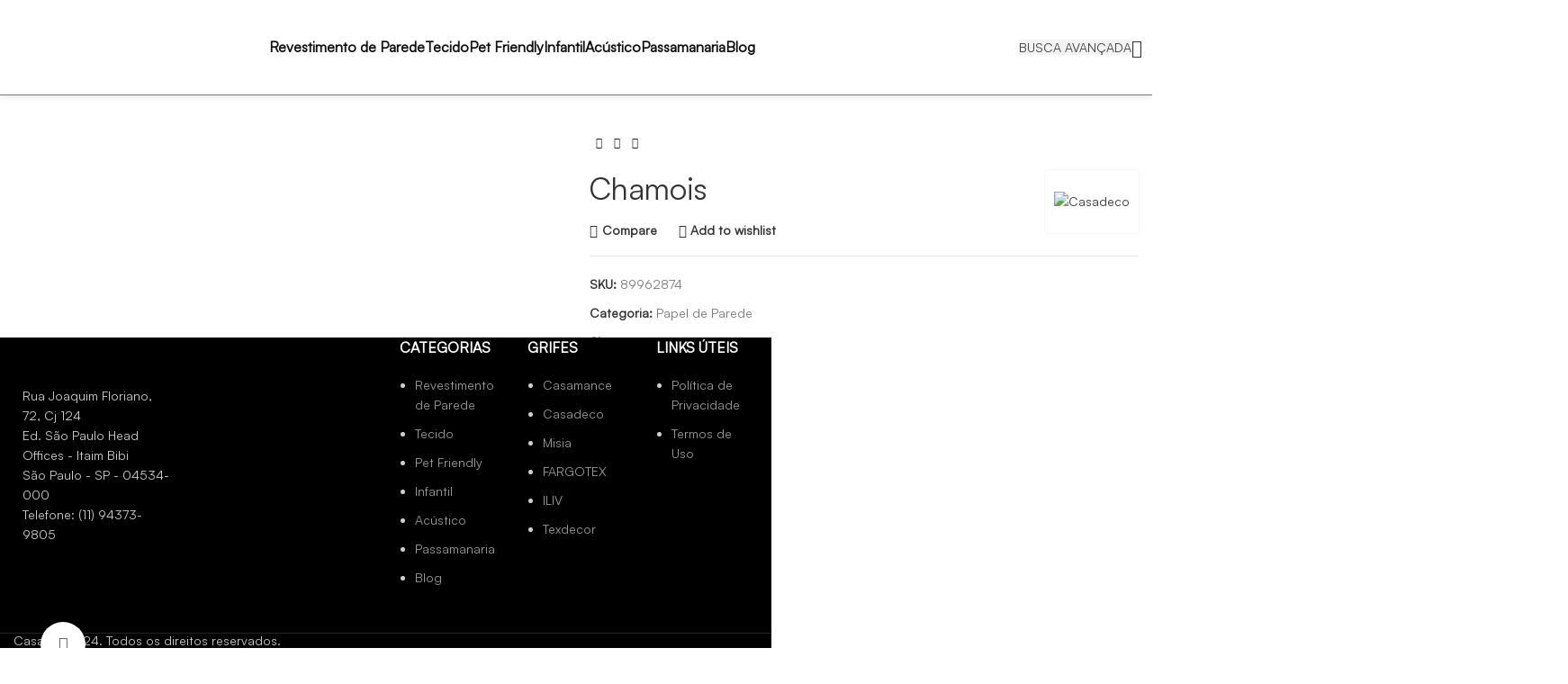

--- FILE ---
content_type: text/html; charset=UTF-8
request_url: https://casalille.com.br/produto/chamois-15/
body_size: 28858
content:
<!DOCTYPE html>
<html lang="pt-BR">
<head>
	<meta charset="UTF-8">
	<link rel="profile" href="https://gmpg.org/xfn/11">
	<link rel="pingback" href="https://casalille.com.br/xmlrpc.php">

	<meta name='robots' content='index, follow, max-image-preview:large, max-snippet:-1, max-video-preview:-1' />
	<style>img:is([sizes="auto" i], [sizes^="auto," i]) { contain-intrinsic-size: 3000px 1500px }</style>
	
	<!-- This site is optimized with the Yoast SEO plugin v24.4 - https://yoast.com/wordpress/plugins/seo/ -->
	<title>Chamois - Casalille</title>
	<link rel="canonical" href="https://casalille.com.br/produto/chamois-15/" />
	<meta property="og:locale" content="pt_BR" />
	<meta property="og:type" content="article" />
	<meta property="og:title" content="Chamois - Casalille" />
	<meta property="og:url" content="https://casalille.com.br/produto/chamois-15/" />
	<meta property="og:site_name" content="Casalille" />
	<meta property="article:modified_time" content="2024-04-04T18:55:57+00:00" />
	<meta property="og:image" content="https://www.casadeco.com/media/mf_webp/jpg/media/catalog/product/cache/cf5a051d3531a5e623dab5a1abc7c827/8/9/89962874.webp" />
	<meta name="twitter:card" content="summary_large_image" />
	<meta name="twitter:image" content="https://www.casadeco.com/media/mf_webp/jpg/media/catalog/product/cache/cf5a051d3531a5e623dab5a1abc7c827/8/9/89962874.webp" />
	<script type="application/ld+json" class="yoast-schema-graph">{"@context":"https://schema.org","@graph":[{"@type":"WebPage","@id":"https://casalille.com.br/produto/chamois-15/","url":"https://casalille.com.br/produto/chamois-15/","name":"Chamois - Casalille","isPartOf":{"@id":"https://casalille.com.br/#website"},"primaryImageOfPage":"https://www.casadeco.com/media/mf_webp/jpg/media/catalog/product/cache/cf5a051d3531a5e623dab5a1abc7c827/8/9/89962874.webp","image":["https://www.casadeco.com/media/mf_webp/jpg/media/catalog/product/cache/cf5a051d3531a5e623dab5a1abc7c827/8/9/89962874.webp"],"thumbnailUrl":"https://www.casadeco.com/media/mf_webp/jpg/media/catalog/product/cache/cf5a051d3531a5e623dab5a1abc7c827/8/9/89962874.webp","datePublished":"2024-03-31T17:23:42+00:00","dateModified":"2024-04-04T18:55:57+00:00","breadcrumb":{"@id":"https://casalille.com.br/produto/chamois-15/#breadcrumb"},"inLanguage":"pt-BR","potentialAction":[{"@type":"ReadAction","target":["https://casalille.com.br/produto/chamois-15/"]}]},{"@type":"ImageObject","inLanguage":"pt-BR","@id":"https://casalille.com.br/produto/chamois-15/#primaryimage","url":"https://www.casadeco.com/media/mf_webp/jpg/media/catalog/product/cache/cf5a051d3531a5e623dab5a1abc7c827/8/9/89962874.webp","contentUrl":"https://www.casadeco.com/media/mf_webp/jpg/media/catalog/product/cache/cf5a051d3531a5e623dab5a1abc7c827/8/9/89962874.webp","width":"700","height":"700"},{"@type":"BreadcrumbList","@id":"https://casalille.com.br/produto/chamois-15/#breadcrumb","itemListElement":[{"@type":"ListItem","position":1,"name":"Início","item":"https://casalille.com.br/"},{"@type":"ListItem","position":2,"name":"Busca avançada","item":"https://casalille.com.br/busca-avancada/"},{"@type":"ListItem","position":3,"name":"Chamois"}]},{"@type":"WebSite","@id":"https://casalille.com.br/#website","url":"https://casalille.com.br/","name":"Casalille","description":"Tecidos, Papeis de parede e muito mais","potentialAction":[{"@type":"SearchAction","target":{"@type":"EntryPoint","urlTemplate":"https://casalille.com.br/?s={search_term_string}"},"query-input":{"@type":"PropertyValueSpecification","valueRequired":true,"valueName":"search_term_string"}}],"inLanguage":"pt-BR"}]}</script>
	<!-- / Yoast SEO plugin. -->


<link rel='dns-prefetch' href='//fonts.googleapis.com' />
<link rel="alternate" type="application/rss+xml" title="Feed para Casalille &raquo;" href="https://casalille.com.br/feed/" />
<link rel="alternate" type="application/rss+xml" title="Feed de comentários para Casalille &raquo;" href="https://casalille.com.br/comments/feed/" />
<link rel='stylesheet' id='bootstrap-css' href='https://casalille.com.br/wp-content/themes/woodmart/css/bootstrap-light.min.css?ver=7.3.1' type='text/css' media='all' />
<link rel='stylesheet' id='woodmart-style-css' href='https://casalille.com.br/wp-content/themes/woodmart/css/parts/base.min.css?ver=7.3.1' type='text/css' media='all' />
<link rel='stylesheet' id='wd-widget-price-filter-css' href='https://casalille.com.br/wp-content/themes/woodmart/css/parts/woo-widget-price-filter.min.css?ver=7.3.1' type='text/css' media='all' />
<link rel='stylesheet' id='wp-block-library-css' href='https://casalille.com.br/wp-includes/css/dist/block-library/style.min.css?ver=6.7.4' type='text/css' media='all' />
<style id='safe-svg-svg-icon-style-inline-css' type='text/css'>
.safe-svg-cover{text-align:center}.safe-svg-cover .safe-svg-inside{display:inline-block;max-width:100%}.safe-svg-cover svg{height:100%;max-height:100%;max-width:100%;width:100%}

</style>
<style id='classic-theme-styles-inline-css' type='text/css'>
/*! This file is auto-generated */
.wp-block-button__link{color:#fff;background-color:#32373c;border-radius:9999px;box-shadow:none;text-decoration:none;padding:calc(.667em + 2px) calc(1.333em + 2px);font-size:1.125em}.wp-block-file__button{background:#32373c;color:#fff;text-decoration:none}
</style>
<style id='global-styles-inline-css' type='text/css'>
:root{--wp--preset--aspect-ratio--square: 1;--wp--preset--aspect-ratio--4-3: 4/3;--wp--preset--aspect-ratio--3-4: 3/4;--wp--preset--aspect-ratio--3-2: 3/2;--wp--preset--aspect-ratio--2-3: 2/3;--wp--preset--aspect-ratio--16-9: 16/9;--wp--preset--aspect-ratio--9-16: 9/16;--wp--preset--color--black: #000000;--wp--preset--color--cyan-bluish-gray: #abb8c3;--wp--preset--color--white: #ffffff;--wp--preset--color--pale-pink: #f78da7;--wp--preset--color--vivid-red: #cf2e2e;--wp--preset--color--luminous-vivid-orange: #ff6900;--wp--preset--color--luminous-vivid-amber: #fcb900;--wp--preset--color--light-green-cyan: #7bdcb5;--wp--preset--color--vivid-green-cyan: #00d084;--wp--preset--color--pale-cyan-blue: #8ed1fc;--wp--preset--color--vivid-cyan-blue: #0693e3;--wp--preset--color--vivid-purple: #9b51e0;--wp--preset--gradient--vivid-cyan-blue-to-vivid-purple: linear-gradient(135deg,rgba(6,147,227,1) 0%,rgb(155,81,224) 100%);--wp--preset--gradient--light-green-cyan-to-vivid-green-cyan: linear-gradient(135deg,rgb(122,220,180) 0%,rgb(0,208,130) 100%);--wp--preset--gradient--luminous-vivid-amber-to-luminous-vivid-orange: linear-gradient(135deg,rgba(252,185,0,1) 0%,rgba(255,105,0,1) 100%);--wp--preset--gradient--luminous-vivid-orange-to-vivid-red: linear-gradient(135deg,rgba(255,105,0,1) 0%,rgb(207,46,46) 100%);--wp--preset--gradient--very-light-gray-to-cyan-bluish-gray: linear-gradient(135deg,rgb(238,238,238) 0%,rgb(169,184,195) 100%);--wp--preset--gradient--cool-to-warm-spectrum: linear-gradient(135deg,rgb(74,234,220) 0%,rgb(151,120,209) 20%,rgb(207,42,186) 40%,rgb(238,44,130) 60%,rgb(251,105,98) 80%,rgb(254,248,76) 100%);--wp--preset--gradient--blush-light-purple: linear-gradient(135deg,rgb(255,206,236) 0%,rgb(152,150,240) 100%);--wp--preset--gradient--blush-bordeaux: linear-gradient(135deg,rgb(254,205,165) 0%,rgb(254,45,45) 50%,rgb(107,0,62) 100%);--wp--preset--gradient--luminous-dusk: linear-gradient(135deg,rgb(255,203,112) 0%,rgb(199,81,192) 50%,rgb(65,88,208) 100%);--wp--preset--gradient--pale-ocean: linear-gradient(135deg,rgb(255,245,203) 0%,rgb(182,227,212) 50%,rgb(51,167,181) 100%);--wp--preset--gradient--electric-grass: linear-gradient(135deg,rgb(202,248,128) 0%,rgb(113,206,126) 100%);--wp--preset--gradient--midnight: linear-gradient(135deg,rgb(2,3,129) 0%,rgb(40,116,252) 100%);--wp--preset--font-size--small: 13px;--wp--preset--font-size--medium: 20px;--wp--preset--font-size--large: 36px;--wp--preset--font-size--x-large: 42px;--wp--preset--font-family--inter: "Inter", sans-serif;--wp--preset--font-family--cardo: Cardo;--wp--preset--spacing--20: 0.44rem;--wp--preset--spacing--30: 0.67rem;--wp--preset--spacing--40: 1rem;--wp--preset--spacing--50: 1.5rem;--wp--preset--spacing--60: 2.25rem;--wp--preset--spacing--70: 3.38rem;--wp--preset--spacing--80: 5.06rem;--wp--preset--shadow--natural: 6px 6px 9px rgba(0, 0, 0, 0.2);--wp--preset--shadow--deep: 12px 12px 50px rgba(0, 0, 0, 0.4);--wp--preset--shadow--sharp: 6px 6px 0px rgba(0, 0, 0, 0.2);--wp--preset--shadow--outlined: 6px 6px 0px -3px rgba(255, 255, 255, 1), 6px 6px rgba(0, 0, 0, 1);--wp--preset--shadow--crisp: 6px 6px 0px rgba(0, 0, 0, 1);}:where(.is-layout-flex){gap: 0.5em;}:where(.is-layout-grid){gap: 0.5em;}body .is-layout-flex{display: flex;}.is-layout-flex{flex-wrap: wrap;align-items: center;}.is-layout-flex > :is(*, div){margin: 0;}body .is-layout-grid{display: grid;}.is-layout-grid > :is(*, div){margin: 0;}:where(.wp-block-columns.is-layout-flex){gap: 2em;}:where(.wp-block-columns.is-layout-grid){gap: 2em;}:where(.wp-block-post-template.is-layout-flex){gap: 1.25em;}:where(.wp-block-post-template.is-layout-grid){gap: 1.25em;}.has-black-color{color: var(--wp--preset--color--black) !important;}.has-cyan-bluish-gray-color{color: var(--wp--preset--color--cyan-bluish-gray) !important;}.has-white-color{color: var(--wp--preset--color--white) !important;}.has-pale-pink-color{color: var(--wp--preset--color--pale-pink) !important;}.has-vivid-red-color{color: var(--wp--preset--color--vivid-red) !important;}.has-luminous-vivid-orange-color{color: var(--wp--preset--color--luminous-vivid-orange) !important;}.has-luminous-vivid-amber-color{color: var(--wp--preset--color--luminous-vivid-amber) !important;}.has-light-green-cyan-color{color: var(--wp--preset--color--light-green-cyan) !important;}.has-vivid-green-cyan-color{color: var(--wp--preset--color--vivid-green-cyan) !important;}.has-pale-cyan-blue-color{color: var(--wp--preset--color--pale-cyan-blue) !important;}.has-vivid-cyan-blue-color{color: var(--wp--preset--color--vivid-cyan-blue) !important;}.has-vivid-purple-color{color: var(--wp--preset--color--vivid-purple) !important;}.has-black-background-color{background-color: var(--wp--preset--color--black) !important;}.has-cyan-bluish-gray-background-color{background-color: var(--wp--preset--color--cyan-bluish-gray) !important;}.has-white-background-color{background-color: var(--wp--preset--color--white) !important;}.has-pale-pink-background-color{background-color: var(--wp--preset--color--pale-pink) !important;}.has-vivid-red-background-color{background-color: var(--wp--preset--color--vivid-red) !important;}.has-luminous-vivid-orange-background-color{background-color: var(--wp--preset--color--luminous-vivid-orange) !important;}.has-luminous-vivid-amber-background-color{background-color: var(--wp--preset--color--luminous-vivid-amber) !important;}.has-light-green-cyan-background-color{background-color: var(--wp--preset--color--light-green-cyan) !important;}.has-vivid-green-cyan-background-color{background-color: var(--wp--preset--color--vivid-green-cyan) !important;}.has-pale-cyan-blue-background-color{background-color: var(--wp--preset--color--pale-cyan-blue) !important;}.has-vivid-cyan-blue-background-color{background-color: var(--wp--preset--color--vivid-cyan-blue) !important;}.has-vivid-purple-background-color{background-color: var(--wp--preset--color--vivid-purple) !important;}.has-black-border-color{border-color: var(--wp--preset--color--black) !important;}.has-cyan-bluish-gray-border-color{border-color: var(--wp--preset--color--cyan-bluish-gray) !important;}.has-white-border-color{border-color: var(--wp--preset--color--white) !important;}.has-pale-pink-border-color{border-color: var(--wp--preset--color--pale-pink) !important;}.has-vivid-red-border-color{border-color: var(--wp--preset--color--vivid-red) !important;}.has-luminous-vivid-orange-border-color{border-color: var(--wp--preset--color--luminous-vivid-orange) !important;}.has-luminous-vivid-amber-border-color{border-color: var(--wp--preset--color--luminous-vivid-amber) !important;}.has-light-green-cyan-border-color{border-color: var(--wp--preset--color--light-green-cyan) !important;}.has-vivid-green-cyan-border-color{border-color: var(--wp--preset--color--vivid-green-cyan) !important;}.has-pale-cyan-blue-border-color{border-color: var(--wp--preset--color--pale-cyan-blue) !important;}.has-vivid-cyan-blue-border-color{border-color: var(--wp--preset--color--vivid-cyan-blue) !important;}.has-vivid-purple-border-color{border-color: var(--wp--preset--color--vivid-purple) !important;}.has-vivid-cyan-blue-to-vivid-purple-gradient-background{background: var(--wp--preset--gradient--vivid-cyan-blue-to-vivid-purple) !important;}.has-light-green-cyan-to-vivid-green-cyan-gradient-background{background: var(--wp--preset--gradient--light-green-cyan-to-vivid-green-cyan) !important;}.has-luminous-vivid-amber-to-luminous-vivid-orange-gradient-background{background: var(--wp--preset--gradient--luminous-vivid-amber-to-luminous-vivid-orange) !important;}.has-luminous-vivid-orange-to-vivid-red-gradient-background{background: var(--wp--preset--gradient--luminous-vivid-orange-to-vivid-red) !important;}.has-very-light-gray-to-cyan-bluish-gray-gradient-background{background: var(--wp--preset--gradient--very-light-gray-to-cyan-bluish-gray) !important;}.has-cool-to-warm-spectrum-gradient-background{background: var(--wp--preset--gradient--cool-to-warm-spectrum) !important;}.has-blush-light-purple-gradient-background{background: var(--wp--preset--gradient--blush-light-purple) !important;}.has-blush-bordeaux-gradient-background{background: var(--wp--preset--gradient--blush-bordeaux) !important;}.has-luminous-dusk-gradient-background{background: var(--wp--preset--gradient--luminous-dusk) !important;}.has-pale-ocean-gradient-background{background: var(--wp--preset--gradient--pale-ocean) !important;}.has-electric-grass-gradient-background{background: var(--wp--preset--gradient--electric-grass) !important;}.has-midnight-gradient-background{background: var(--wp--preset--gradient--midnight) !important;}.has-small-font-size{font-size: var(--wp--preset--font-size--small) !important;}.has-medium-font-size{font-size: var(--wp--preset--font-size--medium) !important;}.has-large-font-size{font-size: var(--wp--preset--font-size--large) !important;}.has-x-large-font-size{font-size: var(--wp--preset--font-size--x-large) !important;}
:where(.wp-block-post-template.is-layout-flex){gap: 1.25em;}:where(.wp-block-post-template.is-layout-grid){gap: 1.25em;}
:where(.wp-block-columns.is-layout-flex){gap: 2em;}:where(.wp-block-columns.is-layout-grid){gap: 2em;}
:root :where(.wp-block-pullquote){font-size: 1.5em;line-height: 1.6;}
</style>
<style id='woocommerce-inline-inline-css' type='text/css'>
.woocommerce form .form-row .required { visibility: visible; }
</style>
<link rel='stylesheet' id='woo-variation-swatches-css' href='https://casalille.com.br/wp-content/plugins/woo-variation-swatches/assets/css/frontend.min.css?ver=1739826907' type='text/css' media='all' />
<style id='woo-variation-swatches-inline-css' type='text/css'>
:root {
--wvs-tick:url("data:image/svg+xml;utf8,%3Csvg filter='drop-shadow(0px 0px 2px rgb(0 0 0 / .8))' xmlns='http://www.w3.org/2000/svg'  viewBox='0 0 30 30'%3E%3Cpath fill='none' stroke='%23ffffff' stroke-linecap='round' stroke-linejoin='round' stroke-width='4' d='M4 16L11 23 27 7'/%3E%3C/svg%3E");

--wvs-cross:url("data:image/svg+xml;utf8,%3Csvg filter='drop-shadow(0px 0px 5px rgb(255 255 255 / .6))' xmlns='http://www.w3.org/2000/svg' width='72px' height='72px' viewBox='0 0 24 24'%3E%3Cpath fill='none' stroke='%23ff0000' stroke-linecap='round' stroke-width='0.6' d='M5 5L19 19M19 5L5 19'/%3E%3C/svg%3E");
--wvs-single-product-item-width:30px;
--wvs-single-product-item-height:30px;
--wvs-single-product-item-font-size:16px}
</style>
<link rel='stylesheet' id='brands-styles-css' href='https://casalille.com.br/wp-content/plugins/woocommerce/assets/css/brands.css?ver=9.6.3' type='text/css' media='all' />
<link rel='stylesheet' id='elementor-icons-css' href='https://casalille.com.br/wp-content/plugins/elementor/assets/lib/eicons/css/elementor-icons.min.css?ver=5.35.0' type='text/css' media='all' />
<link rel='stylesheet' id='elementor-frontend-css' href='https://casalille.com.br/wp-content/plugins/elementor/assets/css/frontend.min.css?ver=3.27.5' type='text/css' media='all' />
<link rel='stylesheet' id='elementor-post-6-css' href='https://casalille.com.br/wp-content/uploads/elementor/css/post-6.css?ver=1753224254' type='text/css' media='all' />
<link rel='stylesheet' id='elementor-pro-css' href='https://casalille.com.br/wp-content/plugins/elementor-pro/assets/css/frontend.min.css?ver=3.18.1' type='text/css' media='all' />
<link rel='stylesheet' id='wd-widget-wd-recent-posts-css' href='https://casalille.com.br/wp-content/themes/woodmart/css/parts/widget-wd-recent-posts.min.css?ver=7.3.1' type='text/css' media='all' />
<link rel='stylesheet' id='wd-widget-nav-css' href='https://casalille.com.br/wp-content/themes/woodmart/css/parts/widget-nav.min.css?ver=7.3.1' type='text/css' media='all' />
<link rel='stylesheet' id='wd-widget-wd-layered-nav-css' href='https://casalille.com.br/wp-content/themes/woodmart/css/parts/woo-widget-wd-layered-nav.min.css?ver=7.3.1' type='text/css' media='all' />
<link rel='stylesheet' id='wd-woo-mod-swatches-base-css' href='https://casalille.com.br/wp-content/themes/woodmart/css/parts/woo-mod-swatches-base.min.css?ver=7.3.1' type='text/css' media='all' />
<link rel='stylesheet' id='wd-woo-mod-swatches-filter-css' href='https://casalille.com.br/wp-content/themes/woodmart/css/parts/woo-mod-swatches-filter.min.css?ver=7.3.1' type='text/css' media='all' />
<link rel='stylesheet' id='wd-widget-product-cat-css' href='https://casalille.com.br/wp-content/themes/woodmart/css/parts/woo-widget-product-cat.min.css?ver=7.3.1' type='text/css' media='all' />
<link rel='stylesheet' id='wd-widget-product-list-css' href='https://casalille.com.br/wp-content/themes/woodmart/css/parts/woo-widget-product-list.min.css?ver=7.3.1' type='text/css' media='all' />
<link rel='stylesheet' id='wd-footer-sticky-css' href='https://casalille.com.br/wp-content/themes/woodmart/css/parts/footer-sticky.min.css?ver=7.3.1' type='text/css' media='all' />
<link rel='stylesheet' id='wd-lazy-loading-css' href='https://casalille.com.br/wp-content/themes/woodmart/css/parts/opt-lazy-load.min.css?ver=7.3.1' type='text/css' media='all' />
<link rel='stylesheet' id='wd-wp-gutenberg-css' href='https://casalille.com.br/wp-content/themes/woodmart/css/parts/wp-gutenberg.min.css?ver=7.3.1' type='text/css' media='all' />
<link rel='stylesheet' id='wd-wpcf7-css' href='https://casalille.com.br/wp-content/themes/woodmart/css/parts/int-wpcf7.min.css?ver=7.3.1' type='text/css' media='all' />
<link rel='stylesheet' id='wd-revolution-slider-css' href='https://casalille.com.br/wp-content/themes/woodmart/css/parts/int-rev-slider.min.css?ver=7.3.1' type='text/css' media='all' />
<link rel='stylesheet' id='wd-elementor-base-css' href='https://casalille.com.br/wp-content/themes/woodmart/css/parts/int-elem-base.min.css?ver=7.3.1' type='text/css' media='all' />
<link rel='stylesheet' id='wd-elementor-pro-base-css' href='https://casalille.com.br/wp-content/themes/woodmart/css/parts/int-elementor-pro.min.css?ver=7.3.1' type='text/css' media='all' />
<link rel='stylesheet' id='wd-woocommerce-base-css' href='https://casalille.com.br/wp-content/themes/woodmart/css/parts/woocommerce-base.min.css?ver=7.3.1' type='text/css' media='all' />
<link rel='stylesheet' id='wd-mod-star-rating-css' href='https://casalille.com.br/wp-content/themes/woodmart/css/parts/mod-star-rating.min.css?ver=7.3.1' type='text/css' media='all' />
<link rel='stylesheet' id='wd-woo-el-track-order-css' href='https://casalille.com.br/wp-content/themes/woodmart/css/parts/woo-el-track-order.min.css?ver=7.3.1' type='text/css' media='all' />
<link rel='stylesheet' id='wd-woo-gutenberg-css' href='https://casalille.com.br/wp-content/themes/woodmart/css/parts/woo-gutenberg.min.css?ver=7.3.1' type='text/css' media='all' />
<link rel='stylesheet' id='wd-woo-mod-quantity-css' href='https://casalille.com.br/wp-content/themes/woodmart/css/parts/woo-mod-quantity.min.css?ver=7.3.1' type='text/css' media='all' />
<link rel='stylesheet' id='wd-woo-single-prod-el-base-css' href='https://casalille.com.br/wp-content/themes/woodmart/css/parts/woo-single-prod-el-base.min.css?ver=7.3.1' type='text/css' media='all' />
<link rel='stylesheet' id='wd-woo-mod-stock-status-css' href='https://casalille.com.br/wp-content/themes/woodmart/css/parts/woo-mod-stock-status.min.css?ver=7.3.1' type='text/css' media='all' />
<link rel='stylesheet' id='wd-woo-mod-shop-attributes-css' href='https://casalille.com.br/wp-content/themes/woodmart/css/parts/woo-mod-shop-attributes.min.css?ver=7.3.1' type='text/css' media='all' />
<link rel='stylesheet' id='xts-style-header_630758-css' href='https://casalille.com.br/wp-content/uploads/xts-header_630758-1707496149.css?ver=7.3.1' type='text/css' media='all' />
<link rel='stylesheet' id='xts-google-fonts-css' href='https://fonts.googleapis.com/css?family=Lato%3A400%2C700%2C300%7CPoppins%3A400%2C600%2C700&#038;ver=7.3.1' type='text/css' media='all' />
<link rel='stylesheet' id='google-fonts-1-css' href='https://fonts.googleapis.com/css?family=Roboto%3A100%2C100italic%2C200%2C200italic%2C300%2C300italic%2C400%2C400italic%2C500%2C500italic%2C600%2C600italic%2C700%2C700italic%2C800%2C800italic%2C900%2C900italic%7CRoboto+Slab%3A100%2C100italic%2C200%2C200italic%2C300%2C300italic%2C400%2C400italic%2C500%2C500italic%2C600%2C600italic%2C700%2C700italic%2C800%2C800italic%2C900%2C900italic&#038;display=swap&#038;ver=6.7.4' type='text/css' media='all' />
<link rel="preconnect" href="https://fonts.gstatic.com/" crossorigin><script type="text/javascript" src="https://casalille.com.br/wp-includes/js/jquery/jquery.min.js?ver=3.7.1" id="jquery-core-js"></script>
<script type="text/javascript" src="https://casalille.com.br/wp-includes/js/jquery/jquery-migrate.min.js?ver=3.4.1" id="jquery-migrate-js"></script>
<script type="text/javascript" src="https://casalille.com.br/wp-content/plugins/woocommerce/assets/js/jquery-blockui/jquery.blockUI.min.js?ver=2.7.0-wc.9.6.3" id="jquery-blockui-js" data-wp-strategy="defer"></script>
<script type="text/javascript" id="wc-add-to-cart-js-extra">
/* <![CDATA[ */
var wc_add_to_cart_params = {"ajax_url":"\/wp-admin\/admin-ajax.php","wc_ajax_url":"\/?wc-ajax=%%endpoint%%","i18n_view_cart":"Ver carrinho","cart_url":"https:\/\/casalille.com.br\/carrinho\/","is_cart":"","cart_redirect_after_add":"no"};
/* ]]> */
</script>
<script type="text/javascript" src="https://casalille.com.br/wp-content/plugins/woocommerce/assets/js/frontend/add-to-cart.min.js?ver=9.6.3" id="wc-add-to-cart-js" defer="defer" data-wp-strategy="defer"></script>
<script type="text/javascript" src="https://casalille.com.br/wp-content/plugins/woocommerce/assets/js/zoom/jquery.zoom.min.js?ver=1.7.21-wc.9.6.3" id="zoom-js" defer="defer" data-wp-strategy="defer"></script>
<script type="text/javascript" id="wc-single-product-js-extra">
/* <![CDATA[ */
var wc_single_product_params = {"i18n_required_rating_text":"Selecione uma classifica\u00e7\u00e3o","i18n_product_gallery_trigger_text":"View full-screen image gallery","review_rating_required":"yes","flexslider":{"rtl":false,"animation":"slide","smoothHeight":true,"directionNav":false,"controlNav":"thumbnails","slideshow":false,"animationSpeed":500,"animationLoop":false,"allowOneSlide":false},"zoom_enabled":"","zoom_options":[],"photoswipe_enabled":"","photoswipe_options":{"shareEl":false,"closeOnScroll":false,"history":false,"hideAnimationDuration":0,"showAnimationDuration":0},"flexslider_enabled":""};
/* ]]> */
</script>
<script type="text/javascript" src="https://casalille.com.br/wp-content/plugins/woocommerce/assets/js/frontend/single-product.min.js?ver=9.6.3" id="wc-single-product-js" defer="defer" data-wp-strategy="defer"></script>
<script type="text/javascript" src="https://casalille.com.br/wp-content/plugins/woocommerce/assets/js/js-cookie/js.cookie.min.js?ver=2.1.4-wc.9.6.3" id="js-cookie-js" defer="defer" data-wp-strategy="defer"></script>
<script type="text/javascript" id="woocommerce-js-extra">
/* <![CDATA[ */
var woocommerce_params = {"ajax_url":"\/wp-admin\/admin-ajax.php","wc_ajax_url":"\/?wc-ajax=%%endpoint%%"};
/* ]]> */
</script>
<script type="text/javascript" src="https://casalille.com.br/wp-content/plugins/woocommerce/assets/js/frontend/woocommerce.min.js?ver=9.6.3" id="woocommerce-js" defer="defer" data-wp-strategy="defer"></script>
<script type="text/javascript" src="https://casalille.com.br/wp-content/themes/woodmart/js/libs/device.min.js?ver=7.3.1" id="wd-device-library-js"></script>
<script type="text/javascript" src="https://casalille.com.br/wp-content/themes/woodmart/js/scripts/global/scrollBar.min.js?ver=7.3.1" id="wd-scrollbar-js"></script>
<link rel="https://api.w.org/" href="https://casalille.com.br/wp-json/" /><link rel="alternate" title="JSON" type="application/json" href="https://casalille.com.br/wp-json/wp/v2/product/65454" /><link rel="EditURI" type="application/rsd+xml" title="RSD" href="https://casalille.com.br/xmlrpc.php?rsd" />
<meta name="generator" content="WordPress 6.7.4" />
<meta name="generator" content="WooCommerce 9.6.3" />
<link rel='shortlink' href='https://casalille.com.br/?p=65454' />
<link rel="alternate" title="oEmbed (JSON)" type="application/json+oembed" href="https://casalille.com.br/wp-json/oembed/1.0/embed?url=https%3A%2F%2Fcasalille.com.br%2Fproduto%2Fchamois-15%2F" />
<link rel="alternate" title="oEmbed (XML)" type="text/xml+oembed" href="https://casalille.com.br/wp-json/oembed/1.0/embed?url=https%3A%2F%2Fcasalille.com.br%2Fproduto%2Fchamois-15%2F&#038;format=xml" />
		<script>
			document.documentElement.className = document.documentElement.className.replace('no-js', 'js');
		</script>
				<style>
			.no-js img.lazyload {
				display: none;
			}

			figure.wp-block-image img.lazyloading {
				min-width: 150px;
			}

			.lazyload,
			.lazyloading {
				--smush-placeholder-width: 100px;
				--smush-placeholder-aspect-ratio: 1/1;
				width: var(--smush-placeholder-width) !important;
				aspect-ratio: var(--smush-placeholder-aspect-ratio) !important;
			}

						.lazyload, .lazyloading {
				opacity: 0;
			}

			.lazyloaded {
				opacity: 1;
				transition: opacity 400ms;
				transition-delay: 0ms;
			}

					</style>
							<meta name="viewport" content="width=device-width, initial-scale=1.0, maximum-scale=1.0, user-scalable=no">
										<noscript><style>.woocommerce-product-gallery{ opacity: 1 !important; }</style></noscript>
	<meta name="generator" content="Elementor 3.27.5; features: additional_custom_breakpoints; settings: css_print_method-external, google_font-enabled, font_display-swap">
<meta name="p:domain_verify" content="bf81edb769b13e6867b04a5ecceeb597"/>
<meta name="generator" content="Powered by Slider Revolution 6.6.14 - responsive, Mobile-Friendly Slider Plugin for WordPress with comfortable drag and drop interface." />
<style class='wp-fonts-local' type='text/css'>
@font-face{font-family:Inter;font-style:normal;font-weight:300 900;font-display:fallback;src:url('https://casalille.com.br/wp-content/plugins/woocommerce/assets/fonts/Inter-VariableFont_slnt,wght.woff2') format('woff2');font-stretch:normal;}
@font-face{font-family:Cardo;font-style:normal;font-weight:400;font-display:fallback;src:url('https://casalille.com.br/wp-content/plugins/woocommerce/assets/fonts/cardo_normal_400.woff2') format('woff2');}
</style>
<link rel="icon" href="https://casalille.com.br/wp-content/uploads/cropped-CASALILLElogo-preta-1-32x32.png" sizes="32x32" />
<link rel="icon" href="https://casalille.com.br/wp-content/uploads/cropped-CASALILLElogo-preta-1-192x192.png" sizes="192x192" />
<link rel="apple-touch-icon" href="https://casalille.com.br/wp-content/uploads/cropped-CASALILLElogo-preta-1-180x180.png" />
<meta name="msapplication-TileImage" content="https://casalille.com.br/wp-content/uploads/cropped-CASALILLElogo-preta-1-270x270.png" />
<script>function setREVStartSize(e){
			//window.requestAnimationFrame(function() {
				window.RSIW = window.RSIW===undefined ? window.innerWidth : window.RSIW;
				window.RSIH = window.RSIH===undefined ? window.innerHeight : window.RSIH;
				try {
					var pw = document.getElementById(e.c).parentNode.offsetWidth,
						newh;
					pw = pw===0 || isNaN(pw) || (e.l=="fullwidth" || e.layout=="fullwidth") ? window.RSIW : pw;
					e.tabw = e.tabw===undefined ? 0 : parseInt(e.tabw);
					e.thumbw = e.thumbw===undefined ? 0 : parseInt(e.thumbw);
					e.tabh = e.tabh===undefined ? 0 : parseInt(e.tabh);
					e.thumbh = e.thumbh===undefined ? 0 : parseInt(e.thumbh);
					e.tabhide = e.tabhide===undefined ? 0 : parseInt(e.tabhide);
					e.thumbhide = e.thumbhide===undefined ? 0 : parseInt(e.thumbhide);
					e.mh = e.mh===undefined || e.mh=="" || e.mh==="auto" ? 0 : parseInt(e.mh,0);
					if(e.layout==="fullscreen" || e.l==="fullscreen")
						newh = Math.max(e.mh,window.RSIH);
					else{
						e.gw = Array.isArray(e.gw) ? e.gw : [e.gw];
						for (var i in e.rl) if (e.gw[i]===undefined || e.gw[i]===0) e.gw[i] = e.gw[i-1];
						e.gh = e.el===undefined || e.el==="" || (Array.isArray(e.el) && e.el.length==0)? e.gh : e.el;
						e.gh = Array.isArray(e.gh) ? e.gh : [e.gh];
						for (var i in e.rl) if (e.gh[i]===undefined || e.gh[i]===0) e.gh[i] = e.gh[i-1];
											
						var nl = new Array(e.rl.length),
							ix = 0,
							sl;
						e.tabw = e.tabhide>=pw ? 0 : e.tabw;
						e.thumbw = e.thumbhide>=pw ? 0 : e.thumbw;
						e.tabh = e.tabhide>=pw ? 0 : e.tabh;
						e.thumbh = e.thumbhide>=pw ? 0 : e.thumbh;
						for (var i in e.rl) nl[i] = e.rl[i]<window.RSIW ? 0 : e.rl[i];
						sl = nl[0];
						for (var i in nl) if (sl>nl[i] && nl[i]>0) { sl = nl[i]; ix=i;}
						var m = pw>(e.gw[ix]+e.tabw+e.thumbw) ? 1 : (pw-(e.tabw+e.thumbw)) / (e.gw[ix]);
						newh =  (e.gh[ix] * m) + (e.tabh + e.thumbh);
					}
					var el = document.getElementById(e.c);
					if (el!==null && el) el.style.height = newh+"px";
					el = document.getElementById(e.c+"_wrapper");
					if (el!==null && el) {
						el.style.height = newh+"px";
						el.style.display = "block";
					}
				} catch(e){
					console.log("Failure at Presize of Slider:" + e)
				}
			//});
		  };</script>
		<style type="text/css" id="wp-custom-css">
			.wd-filter-buttons {
	display: none
}

.wd-products-per-page{
	display: none
}

.woocommerce-breadcrumb{
	display: none
}


.menu-item.menu-item-compare.wd-with-icon {
  display: none;
}

.btn.btn-size-small.btn-color-primary.cookies-accept-btn {
  margin-right: 50px;
}

.qlwapp-toggle{
	top: 20px;
}

.scrollToTop.button-show{
	display: none
}

.jtg-title {
  font-weight: bold;
  color: #fff; /* branco, funciona bem sobre fundos escuros */
  text-shadow: 2px 2px 6px rgba(0, 0, 0, 0.8); /* sombra para destacar o texto */
  background-color: rgba(0, 0, 0, 0.4); /* leve fundo escuro semi-transparente */
  padding: 6px 10px;
  border-radius: 6px;
  display: inline-block; /* evita que o fundo ocupe a linha toda */
  max-width: 100%;
}
		</style>
		<style>
		
		</style>
<!-- Google Tag Manager -->
<script>(function(w,d,s,l,i){w[l]=w[l]||[];w[l].push({'gtm.start':
new Date().getTime(),event:'gtm.js'});var f=d.getElementsByTagName(s)[0],
j=d.createElement(s),dl=l!='dataLayer'?'&l='+l:'';j.async=true;j.src=
'https://www.googletagmanager.com/gtm.js?id='+i+dl;f.parentNode.insertBefore(j,f);
})(window,document,'script','dataLayer','GTM-5CXKCKPQ');</script>
<!-- End Google Tag Manager -->
<!-- Google tag (gtag.js) -->
<script async src="https://www.googletagmanager.com/gtag/js?id=G-Z1K4HYSR7V"></script>
<script>
  window.dataLayer = window.dataLayer || [];
  function gtag(){dataLayer.push(arguments);}
  gtag('js', new Date());

  gtag('config', 'G-Z1K4HYSR7V');
</script>
			<style id="wd-style-theme_settings_default-css" data-type="wd-style-theme_settings_default">
				@font-face {
	font-weight: normal;
	font-style: normal;
	font-family: "woodmart-font";
	src: url("//casalille.com.br/wp-content/themes/woodmart/fonts/woodmart-font-1-400.woff2?v=7.3.1") format("woff2");
}

.wd-popup.wd-promo-popup{
	background-color:#111111;
	background-image: url(http://casalille.com.br/wp-content/uploads/2021/08/promo-popup.jpg);
	background-repeat:no-repeat;
	background-size:cover;
	background-position:center center;
}

.page-title-default{
	background-color:#0a0a0a;
	background-image: url(http://casalille.com.br/wp-content/uploads/2021/08/page-title-shop.jpg);
	background-size:cover;
	background-position:center center;
}

.footer-container{
	background-color:rgb(0,0,0);
	background-image: none;
}

:root{
--wd-text-font:"Satoshi", Arial, Helvetica, sans-serif;
--wd-text-font-weight:400;
--wd-text-color:#777777;
--wd-text-font-size:14px;
}
:root{
--wd-title-font:"Satoshi Bold", Arial, Helvetica, sans-serif;
--wd-title-font-weight:600;
--wd-title-color:#242424;
}
:root{
--wd-entities-title-font:"Satoshi", Arial, Helvetica, sans-serif;
--wd-entities-title-font-weight:400;
--wd-entities-title-color:#333333;
--wd-entities-title-color-hover:rgb(51 51 51 / 65%);
}
:root{
--wd-alternative-font:"Satoshi", Arial, Helvetica, sans-serif;
}
:root{
--wd-widget-title-font:"Satoshi", Arial, Helvetica, sans-serif;
--wd-widget-title-font-weight:600;
--wd-widget-title-transform:uppercase;
--wd-widget-title-color:#333;
--wd-widget-title-font-size:16px;
}
:root{
--wd-header-el-font:"Satoshi Bold", Arial, Helvetica, sans-serif;
--wd-header-el-font-weight:700;
--wd-header-el-transform:uppercase;
--wd-header-el-font-size:13px;
}
html .wd-nav.wd-nav-main > li > a{
	font-family: "Satoshi", Arial, Helvetica, sans-serif;font-weight: 600;font-size: 16px;line-height: 1.11px;text-transform: inherit;color: rgb(15,15,15);
}

html .wd-nav.wd-nav-main > li:hover > a, html .wd-nav.wd-nav-main > li.current-menu-item > a{
	color: rgb(96,96,96);
}

:root{
--wd-primary-color:rgb(15,0,0);
}
:root{
--wd-alternative-color:#fbbc34;
}
:root{
--wd-link-color:#333333;
--wd-link-color-hover:#242424;
}
:root{
--btn-default-bgcolor:#f7f7f7;
}
:root{
--btn-default-bgcolor-hover:#efefef;
}
:root{
--btn-accented-bgcolor:rgb(15,1,1);
}
:root{
--btn-accented-bgcolor-hover:rgb(15,3,3);
}
:root{
--notices-success-bg:#459647;
}
:root{
--notices-success-color:#fff;
}
:root{
--notices-warning-bg:#E0B252;
}
:root{
--notices-warning-color:#fff;
}

	:root{
					
			
							--wd-form-brd-radius: 0px;
					
					--wd-form-brd-width: 2px;
		
					--btn-default-color: #333;
		
					--btn-default-color-hover: #333;
		
					--btn-accented-color: #fff;
		
					--btn-accented-color-hover: #fff;
		
									--btn-default-brd-radius: 0px;
				--btn-default-box-shadow: none;
				--btn-default-box-shadow-hover: none;
				--btn-default-box-shadow-active: none;
				--btn-default-bottom: 0px;
			
			
			
					
					
							--btn-accented-bottom-active: -1px;
				--btn-accented-brd-radius: 0px;
				--btn-accented-box-shadow: inset 0 -2px 0 rgba(0, 0, 0, .15);
				--btn-accented-box-shadow-hover: inset 0 -2px 0 rgba(0, 0, 0, .15);
			
			
					
							
					--wd-brd-radius: 5px;
		
			}

	
	
	
	
			div.wd-popup.popup-quick-view {
			max-width: 920px;
		}
	
	
	
	
			.woodmart-woocommerce-layered-nav .wd-scroll-content {
			max-height: 223px;
		}
	
	
@font-face {
	font-family: "Satoshi";
	src: url("//casalille.com.br/wp-content/uploads/satoshi-regular.woff2") format("woff2"), 
url("//casalille.com.br/wp-content/uploads/satoshi-regular.woff") format("woff");
	font-weight: 400;
	font-style: normal;
}

@font-face {
	font-family: "Satoshi Bold";
	src: url("//casalille.com.br/wp-content/uploads/satoshi-bold.woff2") format("woff2"), 
url("//casalille.com.br/wp-content/uploads/satoshi-bold.woff") format("woff");
	font-weight: 900;
	font-style: normal;
}

.add-to-cart-loop {
  display: none;
}
			</style>
			</head>

<body class="product-template-default single single-product postid-65454 theme-woodmart woocommerce woocommerce-page woocommerce-no-js woo-variation-swatches wvs-behavior-blur wvs-theme-woodmart wvs-show-label wvs-tooltip wrapper-full-width-content  woodmart-product-design-default sticky-footer-on catalog-mode-on categories-accordion-on woodmart-archive-shop woodmart-ajax-shop-on offcanvas-sidebar-mobile offcanvas-sidebar-tablet elementor-default elementor-kit-6 modula-best-grid-gallery">
			
<!-- Google Tag Manager (noscript) -->
<noscript><iframe src="https://www.googletagmanager.com/ns.html?id=GTM-5CXKCKPQ"
height="0" width="0" style="display:none;visibility:hidden"></iframe></noscript>
<!-- End Google Tag Manager (noscript) -->
<script type="text/javascript" id="wd-flicker-fix">// Flicker fix.</script>	
	
	<div class="website-wrapper">
									<header class="whb-header whb-header_630758 whb-sticky-shadow whb-scroll-stick whb-sticky-real whb-hide-on-scroll">
								<link rel="stylesheet" id="wd-header-base-css" href="https://casalille.com.br/wp-content/themes/woodmart/css/parts/header-base.min.css?ver=7.3.1" type="text/css" media="all" /> 						<link rel="stylesheet" id="wd-mod-tools-css" href="https://casalille.com.br/wp-content/themes/woodmart/css/parts/mod-tools.min.css?ver=7.3.1" type="text/css" media="all" /> 			<div class="whb-main-header">
	
<div class="whb-row whb-general-header whb-sticky-row whb-without-bg whb-border-fullwidth whb-color-dark whb-with-shadow whb-flex-flex-middle">
	<div class="container">
		<div class="whb-flex-row whb-general-header-inner">
			<div class="whb-column whb-col-left whb-visible-lg">
	<div class="site-logo wd-switch-logo">
	<a href="https://casalille.com.br/" class="wd-logo wd-main-logo" rel="home">
		<img width="1263" height="833" src="https://casalille.com.br/wp-content/uploads/logo_casalille_novo.png" class="attachment-full size-full" alt="" style="max-width:90px;" decoding="async" fetchpriority="high" srcset="https://casalille.com.br/wp-content/uploads/logo_casalille_novo.png 1263w, https://casalille.com.br/wp-content/uploads/logo_casalille_novo-430x284.png 430w, https://casalille.com.br/wp-content/uploads/logo_casalille_novo-150x99.png 150w, https://casalille.com.br/wp-content/uploads/logo_casalille_novo-700x462.png 700w, https://casalille.com.br/wp-content/uploads/logo_casalille_novo-400x264.png 400w, https://casalille.com.br/wp-content/uploads/logo_casalille_novo-1213x800.png 1213w, https://casalille.com.br/wp-content/uploads/logo_casalille_novo-768x507.png 768w, https://casalille.com.br/wp-content/uploads/logo_casalille_novo-860x567.png 860w" sizes="(max-width: 1263px) 100vw, 1263px" />	</a>
					<a href="https://casalille.com.br/" class="wd-logo wd-sticky-logo" rel="home">
			<img width="1263" height="833" data-src="https://casalille.com.br/wp-content/uploads/background.png" class="attachment-full size-full lazyload" alt="" style="--smush-placeholder-width: 1263px; --smush-placeholder-aspect-ratio: 1263/833;max-width:100px;" decoding="async" data-srcset="https://casalille.com.br/wp-content/uploads/background.png 1263w, https://casalille.com.br/wp-content/uploads/background-430x284.png 430w, https://casalille.com.br/wp-content/uploads/background-150x99.png 150w, https://casalille.com.br/wp-content/uploads/background-700x462.png 700w, https://casalille.com.br/wp-content/uploads/background-400x264.png 400w, https://casalille.com.br/wp-content/uploads/background-1213x800.png 1213w, https://casalille.com.br/wp-content/uploads/background-768x507.png 768w, https://casalille.com.br/wp-content/uploads/background-860x567.png 860w" data-sizes="(max-width: 1263px) 100vw, 1263px" src="[data-uri]" />		</a>
	</div>
</div>
<div class="whb-column whb-col-center whb-visible-lg">
	<div class="wd-header-nav wd-header-main-nav text-center wd-design-1" role="navigation" aria-label="Main navigation">
	<ul id="menu-principal" class="menu wd-nav wd-nav-main wd-style-default wd-gap-s"><li id="menu-item-21431" class="menu-item menu-item-type-custom menu-item-object-custom menu-item-21431 item-level-0 menu-mega-dropdown wd-event-hover menu-item-has-children dropdown-load-ajax dropdown-with-height" style="--wd-dropdown-height: -1px;"><a href="https://casalille.com.br/papel-de-parede/" class="woodmart-nav-link"><span class="nav-link-text">Revestimento de Parede</span></a>
<div class="wd-dropdown-menu wd-dropdown wd-design-full-width color-scheme-dark">

<div class="container">
<div class="dropdown-html-placeholder wd-fill" data-id="21424"></div>
</div>

</div>
</li>
<li id="menu-item-55359" class="menu-item menu-item-type-custom menu-item-object-custom menu-item-55359 item-level-0 menu-mega-dropdown wd-event-hover menu-item-has-children" ><a href="https://casalille.com.br/tecido/" class="woodmart-nav-link"><span class="nav-link-text">Tecido</span></a>
<div class="wd-dropdown-menu wd-dropdown wd-design-full-width color-scheme-dark">

<div class="container">
			<link rel="stylesheet" id="elementor-post-21434-css" href="https://casalille.com.br/wp-content/uploads/elementor/css/post-21434.css?ver=1753224254" type="text/css" media="all">
					<div data-elementor-type="wp-post" data-elementor-id="21434" class="elementor elementor-21434" data-elementor-post-type="cms_block">
						<section class="elementor-section elementor-top-section elementor-element elementor-element-291b5b5d elementor-section-boxed elementor-section-height-default elementor-section-height-default wd-section-disabled" data-id="291b5b5d" data-element_type="section">
						<div class="elementor-container elementor-column-gap-extended">
					<div class="elementor-column elementor-col-33 elementor-top-column elementor-element elementor-element-7f2323ff" data-id="7f2323ff" data-element_type="column">
			<div class="elementor-widget-wrap elementor-element-populated">
						<div class="elementor-element elementor-element-3425597 elementor-widget elementor-widget-wd_banner" data-id="3425597" data-element_type="widget" data-widget_type="wd_banner.default">
				<div class="elementor-widget-container">
								<link rel="stylesheet" id="wd-mod-highlighted-text-css" href="https://casalille.com.br/wp-content/themes/woodmart/css/parts/mod-highlighted-text.min.css?ver=7.3.1" type="text/css" media="all" /> 						<link rel="stylesheet" id="wd-banner-css" href="https://casalille.com.br/wp-content/themes/woodmart/css/parts/el-banner.min.css?ver=7.3.1" type="text/css" media="all" /> 						<link rel="stylesheet" id="wd-banner-style-mask-and-shadow-css" href="https://casalille.com.br/wp-content/themes/woodmart/css/parts/el-banner-style-mask-and-shadow.min.css?ver=7.3.1" type="text/css" media="all" /> 						<link rel="stylesheet" id="wd-banner-hover-bg-and-border-css" href="https://casalille.com.br/wp-content/themes/woodmart/css/parts/el-banner-hover-bg-and-border.min.css?ver=7.3.1" type="text/css" media="all" /> 					<div class="promo-banner-wrapper">
			<div class="promo-banner banner-mask banner-hover-background color-scheme-light banner-btn-size-default banner-btn-style-link cursor-pointer" onclick="window.location.href='https://casalille.com.br/tecido/'">
				<div class="main-wrapp-img">
					<div class="banner-image">
																					<img width="342" height="503" src="https://casalille.com.br/wp-content/themes/woodmart/images/lazy.png" class="attachment-full size-full wd-lazy-load wd-lazy-blur" alt="" decoding="async" srcset="" sizes="(max-width: 342px) 100vw, 342px" data-wood-src="https://casalille.com.br/wp-content/uploads/63ab18f8826e3.jpg" data-srcset="https://casalille.com.br/wp-content/uploads/63ab18f8826e3.jpg 342w, https://casalille.com.br/wp-content/uploads/63ab18f8826e3-150x221.jpg 150w, https://casalille.com.br/wp-content/uploads/63ab18f8826e3-204x300.jpg 204w" />																		</div>
				</div>

				<div class="wrapper-content-banner wd-fill wd-items-middle wd-justify-center">
					<div class="content-banner  text-center">
						
													<h4 class="banner-title wd-underline-colored wd-fontsize-l" data-elementor-setting-key="title">
								Tecido							</h4>
						
						
						
											</div>
				</div>
			</div>
		</div>
						</div>
				</div>
					</div>
		</div>
				<div class="elementor-column elementor-col-33 elementor-top-column elementor-element elementor-element-a474364" data-id="a474364" data-element_type="column">
			<div class="elementor-widget-wrap elementor-element-populated">
						<div class="elementor-element elementor-element-b2b42fe elementor-widget elementor-widget-wd_banner" data-id="b2b42fe" data-element_type="widget" data-widget_type="wd_banner.default">
				<div class="elementor-widget-container">
							<div class="promo-banner-wrapper">
			<div class="promo-banner banner-mask banner-hover-background color-scheme-light banner-btn-size-default banner-btn-style-link cursor-pointer" onclick="window.location.href='https://casalille.com.br/inoutdoor/'">
				<div class="main-wrapp-img">
					<div class="banner-image">
																					<img width="2048" height="1807" src="https://casalille.com.br/wp-content/themes/woodmart/images/lazy.png" class="attachment-full size-full wd-lazy-load wd-lazy-blur" alt="" decoding="async" srcset="" sizes="(max-width: 2048px) 100vw, 2048px" data-wood-src="https://casalille.com.br/wp-content/uploads/casamance_mouvements_concept-2048x1807-1.jpg" data-srcset="https://casalille.com.br/wp-content/uploads/casamance_mouvements_concept-2048x1807-1.jpg 2048w, https://casalille.com.br/wp-content/uploads/casamance_mouvements_concept-2048x1807-1-430x379.jpg 430w, https://casalille.com.br/wp-content/uploads/casamance_mouvements_concept-2048x1807-1-150x132.jpg 150w, https://casalille.com.br/wp-content/uploads/casamance_mouvements_concept-2048x1807-1-700x618.jpg 700w, https://casalille.com.br/wp-content/uploads/casamance_mouvements_concept-2048x1807-1-340x300.jpg 340w, https://casalille.com.br/wp-content/uploads/casamance_mouvements_concept-2048x1807-1-907x800.jpg 907w, https://casalille.com.br/wp-content/uploads/casamance_mouvements_concept-2048x1807-1-768x678.jpg 768w, https://casalille.com.br/wp-content/uploads/casamance_mouvements_concept-2048x1807-1-1536x1355.jpg 1536w, https://casalille.com.br/wp-content/uploads/casamance_mouvements_concept-2048x1807-1-860x759.jpg 860w" />																		</div>
				</div>

				<div class="wrapper-content-banner wd-fill wd-items-middle wd-justify-center">
					<div class="content-banner  text-center">
						
													<h4 class="banner-title wd-underline-colored wd-fontsize-l" data-elementor-setting-key="title">
								In & Outdoor							</h4>
						
						
						
											</div>
				</div>
			</div>
		</div>
						</div>
				</div>
					</div>
		</div>
				<div class="elementor-column elementor-col-33 elementor-top-column elementor-element elementor-element-3c5be136" data-id="3c5be136" data-element_type="column">
			<div class="elementor-widget-wrap elementor-element-populated">
						<div class="elementor-element elementor-element-2355ca23 elementor-widget elementor-widget-wd_banner" data-id="2355ca23" data-element_type="widget" data-widget_type="wd_banner.default">
				<div class="elementor-widget-container">
							<div class="promo-banner-wrapper">
			<div class="promo-banner banner-mask banner-hover-background color-scheme-light banner-btn-size-default banner-btn-style-link cursor-pointer" onclick="window.location.href='https://casalille.com.br/tecidos-de-alta-performance'">
				<div class="main-wrapp-img">
					<div class="banner-image">
																					<img width="2560" height="1707" src="https://casalille.com.br/wp-content/themes/woodmart/images/lazy.png" class="attachment-full size-full wd-lazy-load wd-lazy-blur" alt="" decoding="async" srcset="" sizes="(max-width: 2560px) 100vw, 2560px" data-wood-src="https://casalille.com.br/wp-content/uploads/sunshine-1-1-scaled.jpg" data-srcset="https://casalille.com.br/wp-content/uploads/sunshine-1-1-scaled.jpg 2560w, https://casalille.com.br/wp-content/uploads/sunshine-1-1-scaled-430x287.jpg 430w, https://casalille.com.br/wp-content/uploads/sunshine-1-1-scaled-150x100.jpg 150w, https://casalille.com.br/wp-content/uploads/sunshine-1-1-scaled-700x467.jpg 700w, https://casalille.com.br/wp-content/uploads/sunshine-1-1-400x267.jpg 400w, https://casalille.com.br/wp-content/uploads/sunshine-1-1-1200x800.jpg 1200w, https://casalille.com.br/wp-content/uploads/sunshine-1-1-768x512.jpg 768w, https://casalille.com.br/wp-content/uploads/sunshine-1-1-1536x1024.jpg 1536w, https://casalille.com.br/wp-content/uploads/sunshine-1-1-2048x1365.jpg 2048w, https://casalille.com.br/wp-content/uploads/sunshine-1-1-860x573.jpg 860w" />																		</div>
				</div>

				<div class="wrapper-content-banner wd-fill wd-items-middle wd-justify-center">
					<div class="content-banner  text-center">
						
													<h4 class="banner-title wd-underline-colored wd-fontsize-l" data-elementor-setting-key="title">
								Tecidos de Alta Performance							</h4>
						
						
						
											</div>
				</div>
			</div>
		</div>
						</div>
				</div>
					</div>
		</div>
					</div>
		</section>
				<section class="elementor-section elementor-top-section elementor-element elementor-element-5e2e8f3 elementor-hidden-desktop elementor-hidden-tablet elementor-hidden-mobile elementor-section-boxed elementor-section-height-default elementor-section-height-default wd-section-disabled" data-id="5e2e8f3" data-element_type="section">
						<div class="elementor-container elementor-column-gap-extended">
					<div class="elementor-column elementor-col-50 elementor-top-column elementor-element elementor-element-ae9a73a" data-id="ae9a73a" data-element_type="column">
			<div class="elementor-widget-wrap">
							</div>
		</div>
				<div class="elementor-column elementor-col-50 elementor-top-column elementor-element elementor-element-db24dee" data-id="db24dee" data-element_type="column">
			<div class="elementor-widget-wrap">
							</div>
		</div>
					</div>
		</section>
				</div>
		
</div>

</div>
</li>
<li id="menu-item-73275" class="menu-item menu-item-type-custom menu-item-object-custom menu-item-73275 item-level-0 menu-simple-dropdown wd-event-hover" ><a href="/pet-friendly/" class="woodmart-nav-link"><span class="nav-link-text">Pet Friendly</span></a></li>
<li id="menu-item-20149" class="menu-item menu-item-type-custom menu-item-object-custom menu-item-20149 item-level-0 menu-simple-dropdown wd-event-hover" ><a href="/infantil/" class="woodmart-nav-link"><span class="nav-link-text">Infantil</span></a></li>
<li id="menu-item-20150" class="menu-item menu-item-type-custom menu-item-object-custom menu-item-20150 item-level-0 menu-simple-dropdown wd-event-hover" ><a href="/acustico/" class="woodmart-nav-link"><span class="nav-link-text">Acústico</span></a></li>
<li id="menu-item-20184" class="menu-item menu-item-type-custom menu-item-object-custom menu-item-20184 item-level-0 menu-simple-dropdown wd-event-hover" ><a href="/passamanaria/" class="woodmart-nav-link"><span class="nav-link-text">Passamanaria</span></a></li>
<li id="menu-item-83604" class="menu-item menu-item-type-post_type menu-item-object-page menu-item-83604 item-level-0 menu-simple-dropdown wd-event-hover" ><a href="https://casalille.com.br/blog/" class="woodmart-nav-link"><span class="nav-link-text">Blog</span></a></li>
</ul></div><!--END MAIN-NAV-->
</div>
<div class="whb-column whb-col-right whb-visible-lg">
				<link rel="stylesheet" id="wd-header-elements-base-css" href="https://casalille.com.br/wp-content/themes/woodmart/css/parts/header-el-base.min.css?ver=7.3.1" type="text/css" media="all" /> 			<div id="wd-696fd9e385243" class=" whb-39roanmq2hhzry0zs9xa wd-button-wrapper text-center"><a href="https://casalille.com.br/busca-avancada/" title="" class="btn btn-color-default btn-style-default btn-style-rectangle btn-size-default">BUSCA AVANÇADA</a></div>
<div class="wd-header-wishlist wd-tools-element wd-style-icon wd-design-2 whb-a22wdkiy3r40yw2paskq" title="My Wishlist">
	<a href="https://casalille.com.br/wishlist/">
		
			<span class="wd-tools-icon">
				
							</span>

			<span class="wd-tools-text">
				Wishlist			</span>

			</a>
</div>
<div id="wd-696fd9e3852ee" class=" whb-6ntks66goxfk1wpbijho wd-button-wrapper text-center"><a href="https://pedidos.casalille.com.br/login" title="" class="btn btn-scheme-light btn-scheme-hover-light btn-style-link btn-style-rectangle btn-size-default btn-icon-pos-left"><span class="wd-btn-icon"><img width="20" height="20" src="https://casalille.com.br/wp-content/themes/woodmart/images/lazy.png" class="attachment-20x20 size-20x20 wd-lazy-load wd-lazy-blur" alt="" decoding="async" srcset="" sizes="(max-width: 20px) 100vw, 20px" data-wood-src="https://casalille.com.br/wp-content/uploads/icone-perfil-1-50x50.png" data-srcset="https://casalille.com.br/wp-content/uploads/icone-perfil-1-50x50.png 50w, https://casalille.com.br/wp-content/uploads/icone-perfil-1-430x430.png 430w, https://casalille.com.br/wp-content/uploads/icone-perfil-1-150x150.png 150w, https://casalille.com.br/wp-content/uploads/icone-perfil-1-700x700.png 700w, https://casalille.com.br/wp-content/uploads/icone-perfil-1-300x300.png 300w, https://casalille.com.br/wp-content/uploads/icone-perfil-1-800x800.png 800w, https://casalille.com.br/wp-content/uploads/icone-perfil-1-768x768.png 768w, https://casalille.com.br/wp-content/uploads/icone-perfil-1-1536x1536.png 1536w, https://casalille.com.br/wp-content/uploads/icone-perfil-1-2048x2048.png 2048w, https://casalille.com.br/wp-content/uploads/icone-perfil-1-860x860.png 860w, https://casalille.com.br/wp-content/uploads/icone-perfil-1-100x100.png 100w" /></span></a></div></div>
<div class="whb-column whb-mobile-left whb-hidden-lg">
	<div class="wd-tools-element wd-header-mobile-nav wd-style-icon wd-design-1 whb-g1k0m1tib7raxrwkm1t3">
	<a href="#" rel="nofollow" aria-label="Open mobile menu">
		
		<span class="wd-tools-icon">
					</span>

		<span class="wd-tools-text">Menu</span>

			</a>
</div><!--END wd-header-mobile-nav--></div>
<div class="whb-column whb-mobile-center whb-hidden-lg">
	<div class="site-logo">
	<a href="https://casalille.com.br/" class="wd-logo wd-main-logo" rel="home">
		<img width="1263" height="833" data-src="https://casalille.com.br/wp-content/uploads/background.png" class="attachment-full size-full lazyload" alt="" style="--smush-placeholder-width: 1263px; --smush-placeholder-aspect-ratio: 1263/833;max-width:179px;" decoding="async" data-srcset="https://casalille.com.br/wp-content/uploads/background.png 1263w, https://casalille.com.br/wp-content/uploads/background-430x284.png 430w, https://casalille.com.br/wp-content/uploads/background-150x99.png 150w, https://casalille.com.br/wp-content/uploads/background-700x462.png 700w, https://casalille.com.br/wp-content/uploads/background-400x264.png 400w, https://casalille.com.br/wp-content/uploads/background-1213x800.png 1213w, https://casalille.com.br/wp-content/uploads/background-768x507.png 768w, https://casalille.com.br/wp-content/uploads/background-860x567.png 860w" data-sizes="(max-width: 1263px) 100vw, 1263px" src="[data-uri]" />	</a>
	</div>
</div>
<div class="whb-column whb-mobile-right whb-hidden-lg">
	
<div class="wd-header-wishlist wd-tools-element wd-style-icon wd-with-count wd-design-2 whb-eb90xbajcut8a8c244tu" title="My Wishlist">
	<a href="https://casalille.com.br/wishlist/">
		
			<span class="wd-tools-icon">
				
									<span class="wd-tools-count">
						0					</span>
							</span>

			<span class="wd-tools-text">
				Wishlist			</span>

			</a>
</div>
</div>
		</div>
	</div>
</div>
</div>
				</header>
			
								<div class="main-page-wrapper">
		
					<link rel="stylesheet" id="wd-page-title-css" href="https://casalille.com.br/wp-content/themes/woodmart/css/parts/page-title.min.css?ver=7.3.1" type="text/css" media="all" /> 									
		<!-- MAIN CONTENT AREA -->
				<div class="container-fluid">
			<div class="row content-layout-wrapper align-items-start">
				
	<div class="site-content shop-content-area col-12 breadcrumbs-location-summary wd-builder-off" role="main">
	
					<link rel="stylesheet" id="wd-woo-single-prod-predefined-css" href="https://casalille.com.br/wp-content/themes/woodmart/css/parts/woo-single-prod-predefined.min.css?ver=7.3.1" type="text/css" media="all" /> 						<link rel="stylesheet" id="wd-woo-single-prod-and-quick-view-predefined-css" href="https://casalille.com.br/wp-content/themes/woodmart/css/parts/woo-single-prod-and-quick-view-predefined.min.css?ver=7.3.1" type="text/css" media="all" /> 						<link rel="stylesheet" id="wd-woo-single-prod-el-tabs-predefined-css" href="https://casalille.com.br/wp-content/themes/woodmart/css/parts/woo-single-prod-el-tabs-predefined.min.css?ver=7.3.1" type="text/css" media="all" /> 			

<div class="container">
	</div>


<div id="product-65454" class="single-product-page single-product-content product-design-default tabs-location-standard tabs-type-tabs meta-location-add_to_cart reviews-location-tabs product-no-bg product type-product post-65454 status-publish first instock product_cat-papel-de-parede has-post-thumbnail shipping-taxable product-type-simple">

	<div class="container">

		<div class="woocommerce-notices-wrapper"></div>
		<div class="row product-image-summary-wrap">
			<div class="product-image-summary col-lg-12 col-12 col-md-12">
				<div class="row product-image-summary-inner">
					<div class="col-lg-6 col-12 col-md-6 product-images" >
						<div class="product-images-inner">
										<link rel="stylesheet" id="wd-woo-single-prod-el-gallery-css" href="https://casalille.com.br/wp-content/themes/woodmart/css/parts/woo-single-prod-el-gallery.min.css?ver=7.3.1" type="text/css" media="all" /> 						<link rel="stylesheet" id="wd-woo-single-prod-el-gallery-opt-thumb-left-css" href="https://casalille.com.br/wp-content/themes/woodmart/css/parts/woo-single-prod-el-gallery-opt-thumb-left.min.css?ver=7.3.1" type="text/css" media="all" /> 						<link rel="stylesheet" id="wd-owl-carousel-css" href="https://casalille.com.br/wp-content/themes/woodmart/css/parts/lib-owl-carousel.min.css?ver=7.3.1" type="text/css" media="all" /> 			<div class="woocommerce-product-gallery woocommerce-product-gallery--with-images woocommerce-product-gallery--columns-4 images  thumbs-position-left images row image-action-zoom" style="opacity: 0; transition: opacity .25s ease-in-out;">
	
	<div class="col-lg-9 order-lg-last">
		
		<figure class="woocommerce-product-gallery__wrapper owl-items-lg-1 owl-items-md-1 owl-items-sm-1 owl-items-xs-1 owl-carousel wd-owl" data-hide_pagination_control="yes">
			<div class="product-image-wrap"><figure data-thumb="https://www.casadeco.com/media/mf_webp/jpg/media/catalog/product/cache/cf5a051d3531a5e623dab5a1abc7c827/8/9/89962874.webp" class="woocommerce-product-gallery__image"><a data-elementor-open-lightbox="no" href="https://www.casadeco.com/media/mf_webp/jpg/media/catalog/product/cache/cf5a051d3531a5e623dab5a1abc7c827/8/9/89962874.webp"><img loading="lazy" width="700" height="700" src="https://casalille.com.br/wp-content/themes/woodmart/images/lazy.png" class="wp-post-image wd-lazy-load wd-lazy-blur wp-post-image" alt="Chamois" title="Chamois" title="" data-caption="" data-src="https://www.casadeco.com/media/mf_webp/jpg/media/catalog/product/cache/cf5a051d3531a5e623dab5a1abc7c827/8/9/89962874.webp" data-large_image="https://www.casadeco.com/media/mf_webp/jpg/media/catalog/product/cache/cf5a051d3531a5e623dab5a1abc7c827/8/9/89962874.webp" data-large_image_width="700" data-large_image_height="700" decoding="async" data-wood-src="https://www.casadeco.com/media/mf_webp/jpg/media/catalog/product/cache/cf5a051d3531a5e623dab5a1abc7c827/8/9/89962874.webp" srcset="" /></a></figure></div>
					</figure>

					<div class="product-additional-galleries">
					<link rel="stylesheet" id="wd-photoswipe-css" href="https://casalille.com.br/wp-content/themes/woodmart/css/parts/lib-photoswipe.min.css?ver=7.3.1" type="text/css" media="all" /> 						<div class="wd-show-product-gallery-wrap wd-action-btn wd-style-icon-bg-text wd-gallery-btn"><a href="#" rel="nofollow" class="woodmart-show-product-gallery"><span>Click to enlarge</span></a></div>
					</div>
			</div>

					<div class="col-lg-3 order-lg-first">
			<div class="thumbnails wd-v-thumb-custom owl-items-md-4 owl-items-sm-4 owl-items-xs-3 wd-owl" style="--wd-v-items:3;" data-vertical_items="3" data-tablet="4" data-mobile="3">
							</div>
		</div>
	</div>
						</div>
					</div>
										<div class="col-lg-6 col-12 col-md-6 text-left summary entry-summary">
						<div class="summary-inner set-mb-l reset-last-child">
															<div class="single-breadcrumbs-wrapper">
									<div class="single-breadcrumbs">
																					<div class="wd-breadcrumbs">
												<nav class="woocommerce-breadcrumb" aria-label="Breadcrumb">				<a href="https://casalille.com.br" class="breadcrumb-link">
					Início				</a>
							<a href="https://casalille.com.br/categoria-produto/papel-de-parede/" class="breadcrumb-link breadcrumb-link-last">
					Papel de Parede				</a>
							<span class="breadcrumb-last">
					Chamois				</span>
			</nav>											</div>
																																		<link rel="stylesheet" id="wd-woo-single-prod-el-navigation-css" href="https://casalille.com.br/wp-content/themes/woodmart/css/parts/woo-single-prod-el-navigation.min.css?ver=7.3.1" type="text/css" media="all" /> 			
<div class="wd-products-nav">
			<div class="wd-event-hover">
			<a class="wd-product-nav-btn wd-btn-prev" href="https://casalille.com.br/produto/bleu-marine-9/" aria-label="Previous product"></a>

			<div class="wd-dropdown">
				<a href="https://casalille.com.br/produto/bleu-marine-9/" class="wd-product-nav-thumb">
					<img width="430" height="430" data-src="https://casalille.com.br/wp-content/themes/woodmart/images/lazy.png" class="attachment-woocommerce_thumbnail size-woocommerce_thumbnail wd-lazy-load wd-lazy-blur lazyload" alt="Bleu marine" title="Bleu marine" decoding="async" data-wood-src="https://www.casadeco.com/media/mf_webp/jpg/media/catalog/product/cache/cf5a051d3531a5e623dab5a1abc7c827/8/9/89966666.webp" srcset="" src="[data-uri]" style="--smush-placeholder-width: 430px; --smush-placeholder-aspect-ratio: 430/430;" />				</a>

				<div class="wd-product-nav-desc">
					<a href="https://casalille.com.br/produto/bleu-marine-9/" class="wd-entities-title">
						Bleu marine					</a>

					<span class="price">
											</span>
				</div>
			</div>
		</div>
	
	<a href="https://casalille.com.br/busca-avancada/" class="wd-product-nav-btn wd-btn-back">
		<span>
			Back to products		</span>
	</a>

			<div class="wd-event-hover">
			<a class="wd-product-nav-btn wd-btn-next" href="https://casalille.com.br/produto/gris-plume-5/" aria-label="Next product"></a>

			<div class="wd-dropdown">
				<a href="https://casalille.com.br/produto/gris-plume-5/" class="wd-product-nav-thumb">
					<img width="430" height="430" data-src="https://casalille.com.br/wp-content/themes/woodmart/images/lazy.png" class="attachment-woocommerce_thumbnail size-woocommerce_thumbnail wd-lazy-load wd-lazy-blur lazyload" alt="Gris plume" title="Gris plume" decoding="async" data-wood-src="https://www.casadeco.com/media/mf_webp/jpg/media/catalog/product/cache/cf5a051d3531a5e623dab5a1abc7c827/8/9/89969700.webp" srcset="" src="[data-uri]" style="--smush-placeholder-width: 430px; --smush-placeholder-aspect-ratio: 430/430;" />				</a>

				<div class="wd-product-nav-desc">
					<a href="https://casalille.com.br/produto/gris-plume-5/" class="wd-entities-title">
						Gris plume					</a>

					<span class="price">
											</span>
				</div>
			</div>
		</div>
	</div>
																			</div>
								</div>
							
							<div class="wd-product-brands">							<a href="https://casalille.com.br/busca-avancada/?filter_marcas=casadeco">
				<img data-src="https://casalille.com.br/wp-content/uploads/logo-casamance-svg-1.png" title="Casadeco" alt="Casadeco"  src="[data-uri]" class="lazyload">			</a>
			</div>
<h1 class="product_title entry-title wd-entities-title">
	
	Chamois
	</h1>
<p class="price"></p>
											<div class="wd-compare-btn product-compare-button wd-action-btn wd-style-text wd-compare-icon">
			<a href="https://casalille.com.br/compare/" data-id="65454" rel="nofollow" data-added-text="Compare products">
				<span>Compare</span>
			</a>
		</div>
					<div class="wd-wishlist-btn wd-action-btn wd-style-text wd-wishlist-icon">
				<a class="" href="https://casalille.com.br/wishlist/" data-key="e57231da80" data-product-id="65454" rel="nofollow" data-added-text="Browse Wishlist">
					<span>Add to wishlist</span>
				</a>
			</div>
		
<div class="product_meta">
	
			
		<span class="sku_wrapper">
			<span class="meta-label">
				SKU:			</span>
			<span class="sku">
				89962874			</span>
		</span>
	
			<span class="posted_in"><span class="meta-label">Categoria:</span> <a href="https://casalille.com.br/categoria-produto/papel-de-parede/" rel="tag">Papel de Parede</a></span>	
				
	</div>
			<link rel="stylesheet" id="wd-social-icons-css" href="https://casalille.com.br/wp-content/themes/woodmart/css/parts/el-social-icons.min.css?ver=7.3.1" type="text/css" media="all" /> 			
			<div class=" wd-social-icons icons-design-default icons-size-small color-scheme-dark social-share social-form-circle product-share wd-layout-inline text-left">

									<span class="wd-label share-title">Share:</span>
				
									<a rel="noopener noreferrer nofollow" href="https://www.facebook.com/sharer/sharer.php?u=https://casalille.com.br/produto/chamois-15/" target="_blank" class=" wd-social-icon social-facebook" aria-label="Facebook social link">
						<span class="wd-icon"></span>
											</a>
				
									<a rel="noopener noreferrer nofollow" href="https://twitter.com/share?url=https://casalille.com.br/produto/chamois-15/" target="_blank" class=" wd-social-icon social-twitter" aria-label="Twitter social link">
						<span class="wd-icon"></span>
											</a>
				
				
				
				
									<a rel="noopener noreferrer nofollow" href="https://pinterest.com/pin/create/button/?url=https://casalille.com.br/produto/chamois-15/&media=https://www.casadeco.com/media/mf_webp/jpg/media/catalog/product/cache/cf5a051d3531a5e623dab5a1abc7c827/8/9/89962874.webp&description=Chamois" target="_blank" class=" wd-social-icon social-pinterest" aria-label="Pinterest social link">
						<span class="wd-icon"></span>
											</a>
				
				
									<a rel="noopener noreferrer nofollow" href="https://www.linkedin.com/shareArticle?mini=true&url=https://casalille.com.br/produto/chamois-15/" target="_blank" class=" wd-social-icon social-linkedin" aria-label="Linkedin social link">
						<span class="wd-icon"></span>
											</a>
				
				
				
				
				
				
				
				
				
				
								
								
				
				
									<a rel="noopener noreferrer nofollow" href="https://telegram.me/share/url?url=https://casalille.com.br/produto/chamois-15/" target="_blank" class=" wd-social-icon social-tg" aria-label="Telegram social link">
						<span class="wd-icon"></span>
											</a>
								
				
			</div>

								</div>
					</div>
				</div><!-- .summary -->
			</div>

			
		</div>

		
	</div>

			<div class="product-tabs-wrapper">
			<div class="container">
				<div class="row">
					<div class="col-12 poduct-tabs-inner">
									<link rel="stylesheet" id="wd-tabs-css" href="https://casalille.com.br/wp-content/themes/woodmart/css/parts/el-tabs.min.css?ver=7.3.1" type="text/css" media="all" /> 						<link rel="stylesheet" id="wd-woo-single-prod-el-tabs-opt-layout-tabs-css" href="https://casalille.com.br/wp-content/themes/woodmart/css/parts/woo-single-prod-el-tabs-opt-layout-tabs.min.css?ver=7.3.1" type="text/css" media="all" /> 						<link rel="stylesheet" id="wd-accordion-css" href="https://casalille.com.br/wp-content/themes/woodmart/css/parts/el-accordion.min.css?ver=7.3.1" type="text/css" media="all" /> 			<div class="woocommerce-tabs wc-tabs-wrapper tabs-layout-tabs" data-state="first" data-layout="tabs">
					<div class="wd-nav-wrapper wd-nav-tabs-wrapper text-center">
				<ul class="wd-nav wd-nav-tabs wd-icon-pos-left tabs wc-tabs wd-style-underline-reverse" role="tablist">
																	<li class="additional_information_tab active" id="tab-title-additional_information"
							role="tab" aria-controls="tab-additional_information">
							<a class="wd-nav-link" href="#tab-additional_information">
								<span class="nav-link-text wd-tabs-title">
									Informação adicional								</span>
							</a>
						</li>

																							<li class="brand_tab_tab" id="tab-title-brand_tab"
							role="tab" aria-controls="tab-brand_tab">
							<a class="wd-nav-link" href="#tab-brand_tab">
								<span class="nav-link-text wd-tabs-title">
									About Casadeco								</span>
							</a>
						</li>

															</ul>
			</div>
		
								<div class="wd-accordion-item">
				<div id="tab-item-title-additional_information" class="wd-accordion-title wd-opener-pos-right tab-title-additional_information wd-active" data-accordion-index="additional_information">
					<div class="wd-accordion-title-text">
						<span>
							Informação adicional						</span>
					</div>

					<span class="wd-accordion-opener wd-opener-style-arrow"></span>
				</div>

				<div class="entry-content woocommerce-Tabs-panel woocommerce-Tabs-panel--additional_information wd-active panel wc-tab wd-single-attrs wd-style-table" id="tab-additional_information" role="tabpanel" aria-labelledby="tab-title-additional_information" data-accordion-index="additional_information">
					<div class="wc-tab-inner">
													

<table class="woocommerce-product-attributes shop_attributes">
			
		<tr class="woocommerce-product-attributes-item woocommerce-product-attributes-item--attribute_pa_marcas">
			<th class="woocommerce-product-attributes-item__label">
				
				<span class="wd-attr-name">
					Marca				</span>
							</th>
			<td class="woocommerce-product-attributes-item__value">
				<p>Casadeco</p>
			</td>
		</tr>
			
		<tr class="woocommerce-product-attributes-item woocommerce-product-attributes-item--attribute_pa_colecao">
			<th class="woocommerce-product-attributes-item__label">
				
				<span class="wd-attr-name">
					Coleção				</span>
							</th>
			<td class="woocommerce-product-attributes-item__value">
				<p>ALCHIMIE</p>
			</td>
		</tr>
	</table>
											</div>
				</div>
			</div>

											<div class="wd-accordion-item">
				<div id="tab-item-title-brand_tab" class="wd-accordion-title wd-opener-pos-right tab-title-brand_tab" data-accordion-index="brand_tab">
					<div class="wd-accordion-title-text">
						<span>
							About Casadeco						</span>
					</div>

					<span class="wd-accordion-opener wd-opener-style-arrow"></span>
				</div>

				<div class="entry-content woocommerce-Tabs-panel woocommerce-Tabs-panel--brand_tab panel wc-tab" id="tab-brand_tab" role="tabpanel" aria-labelledby="tab-title-brand_tab" data-accordion-index="brand_tab">
					<div class="wc-tab-inner">
																<link rel="stylesheet" id="elementor-post-228-css" href="https://casalille.com.br/wp-content/uploads/elementor/css/post-228.css?ver=1753224255" type="text/css" media="all">
					<div data-elementor-type="wp-post" data-elementor-id="228" class="elementor elementor-228" data-elementor-post-type="cms_block">
						<section class="elementor-section elementor-top-section elementor-element elementor-element-1d4d0420 elementor-section-content-top elementor-section-boxed elementor-section-height-default elementor-section-height-default wd-section-disabled" data-id="1d4d0420" data-element_type="section">
						<div class="elementor-container elementor-column-gap-default">
					<div class="elementor-column elementor-col-33 elementor-top-column elementor-element elementor-element-53849b09" data-id="53849b09" data-element_type="column">
			<div class="elementor-widget-wrap elementor-element-populated">
						<div class="elementor-element elementor-element-16856fc elementor-widget__width-auto elementor-widget elementor-widget-wd_image_or_svg" data-id="16856fc" data-element_type="widget" data-widget_type="wd_image_or_svg.default">
				<div class="elementor-widget-container">
					
		<div class="wd-image text-left">
								<img  data-src="https://casalille.com.br/wp-content/uploads/2023/07/logo-casamance.svg" title="logo-casamance" width="170" height="50" src="[data-uri]" class="lazyload" style="--smush-placeholder-width: 170px; --smush-placeholder-aspect-ratio: 170/50;">					</div>

						</div>
				</div>
				<div class="elementor-element elementor-element-16b7c5f elementor-widget elementor-widget-wd_text_block" data-id="16b7c5f" data-element_type="widget" data-widget_type="wd_text_block.default">
				<div class="elementor-widget-container">
								<link rel="stylesheet" id="wd-text-block-css" href="https://casalille.com.br/wp-content/themes/woodmart/css/parts/el-text-block.min.css?ver=7.3.1" type="text/css" media="all" /> 					<div class="wd-text-block reset-last-child text-left">
			
			<p><span>A CASAMANCE é uma editora francesa de tecidos e revestimentos murais. </span><span>A marca revitaliza o mobiliário contemporâneo, inventando os clássicos de amanhã e criando designs intemporais para realçar os interiores com estilo.</span></p>
					</div>
						</div>
				</div>
					</div>
		</div>
				<div class="elementor-column elementor-col-66 elementor-top-column elementor-element elementor-element-57c18b4d elementor-hidden-phone elementor-hidden-tablet" data-id="57c18b4d" data-element_type="column">
			<div class="elementor-widget-wrap elementor-element-populated">
						<div class="elementor-element elementor-element-1e9ce577 elementor-widget elementor-widget-wd_products" data-id="1e9ce577" data-element_type="widget" data-widget_type="wd_products.default">
				<div class="elementor-widget-container">
								<link rel="stylesheet" id="wd-woo-opt-title-limit-css" href="https://casalille.com.br/wp-content/themes/woodmart/css/parts/woo-opt-title-limit.min.css?ver=7.3.1" type="text/css" media="all" /> 						<link rel="stylesheet" id="wd-product-loop-css" href="https://casalille.com.br/wp-content/themes/woodmart/css/parts/woo-product-loop.min.css?ver=7.3.1" type="text/css" media="all" /> 						<link rel="stylesheet" id="wd-product-loop-button-info-alt-css" href="https://casalille.com.br/wp-content/themes/woodmart/css/parts/woo-product-loop-button-info-alt.min.css?ver=7.3.1" type="text/css" media="all" /> 								<div class="wd-products-element">

			
			
			
			<div class="products elements-grid row wd-products-holder pagination- wd-spacing-20 grid-columns-3 title-line-two align-items-start" data-paged="1" data-atts="{&quot;element_title&quot;:&quot;&quot;,&quot;title_alignment&quot;:&quot;left&quot;,&quot;query_post_type&quot;:&quot;product&quot;,&quot;post_type&quot;:&quot;product&quot;,&quot;include&quot;:null,&quot;taxonomies&quot;:[&quot;58&quot;],&quot;offset&quot;:&quot;&quot;,&quot;orderby&quot;:&quot;rand&quot;,&quot;query_type&quot;:&quot;OR&quot;,&quot;order&quot;:null,&quot;meta_key&quot;:null,&quot;exclude&quot;:&quot;&quot;,&quot;shop_tools&quot;:null,&quot;hide_out_of_stock&quot;:&quot;no&quot;,&quot;ajax_recently_viewed&quot;:null,&quot;speed&quot;:null,&quot;slides_per_view&quot;:null,&quot;slides_per_view_tablet&quot;:null,&quot;slides_per_view_mobile&quot;:null,&quot;wrap&quot;:null,&quot;autoplay&quot;:null,&quot;center_mode&quot;:null,&quot;hide_pagination_control&quot;:null,&quot;hide_prev_next_buttons&quot;:null,&quot;scroll_per_page&quot;:null,&quot;layout&quot;:&quot;grid&quot;,&quot;pagination&quot;:&quot;&quot;,&quot;items_per_page&quot;:&quot;3&quot;,&quot;spacing&quot;:&quot;20&quot;,&quot;columns&quot;:{&quot;unit&quot;:&quot;px&quot;,&quot;size&quot;:&quot;3&quot;,&quot;sizes&quot;:[]},&quot;columns_tablet&quot;:{&quot;unit&quot;:&quot;px&quot;,&quot;size&quot;:&quot;&quot;,&quot;sizes&quot;:[]},&quot;columns_mobile&quot;:{&quot;unit&quot;:&quot;px&quot;,&quot;size&quot;:&quot;&quot;,&quot;sizes&quot;:[]},&quot;products_masonry&quot;:&quot;&quot;,&quot;products_different_sizes&quot;:&quot;&quot;,&quot;product_quantity&quot;:&quot;&quot;,&quot;product_hover&quot;:&quot;info-alt&quot;,&quot;sale_countdown&quot;:&quot;0&quot;,&quot;stretch_product&quot;:null,&quot;stretch_product_tablet&quot;:null,&quot;stretch_product_mobile&quot;:null,&quot;stock_progress_bar&quot;:&quot;0&quot;,&quot;highlighted_products&quot;:&quot;0&quot;,&quot;products_bordered_grid&quot;:&quot;0&quot;,&quot;products_bordered_grid_style&quot;:null,&quot;products_with_background&quot;:&quot;0&quot;,&quot;products_shadow&quot;:&quot;0&quot;,&quot;products_color_scheme&quot;:&quot;default&quot;,&quot;img_size&quot;:&quot;large&quot;,&quot;img_size_custom&quot;:null,&quot;grid_gallery&quot;:&quot;&quot;,&quot;grid_gallery_control&quot;:null,&quot;grid_gallery_enable_arrows&quot;:null,&quot;ajax_page&quot;:&quot;&quot;,&quot;force_not_ajax&quot;:&quot;no&quot;,&quot;lazy_loading&quot;:&quot;no&quot;,&quot;scroll_carousel_init&quot;:null,&quot;custom_sizes&quot;:false,&quot;elementor&quot;:true}" data-source="shortcode" data-columns="3" data-grid-gallery="">
		
		
								<div class="product-grid-item product wd-hover-info-alt  col-lg-4 col-md-4 col-6 first  type-product post-40515 status-publish instock product_cat-tecido has-post-thumbnail shipping-taxable product-type-simple" data-loop="1" data-id="40515">
				
	<div class="product-wrapper">
	<div class="product-element">
		<div class="product-element-top wd-quick-shop">
			<a href="https://casalille.com.br/produto/naturel-bleu/" class="product-image-link">
				<img width="700" height="700" data-src="https://casalille.com.br/wp-content/themes/woodmart/images/lazy.png" class="attachment-large size-large wd-lazy-load wd-lazy-blur lazyload" alt="" decoding="async" data-wood-src="https://www.casamance.com/media/mf_webp/jpg/media/catalog/product/cache/cf5a051d3531a5e623dab5a1abc7c827/4/2/42350111.webp" srcset="" src="[data-uri]" style="--smush-placeholder-width: 700px; --smush-placeholder-aspect-ratio: 700/700;" />			</a>

					</div>

		<div class="top-information wd-fill">

			<h3 class="wd-entities-title"><a href="https://casalille.com.br/produto/naturel-bleu/">Naturel bleu</a></h3>					<div class="wd-product-cats">
			<a href="https://casalille.com.br/categoria-produto/tecido/" rel="tag">Tecido</a>		</div>
				<div class="wd-product-sku">
			<span class="wd-label">
				REF:			</span>
			<span>
				42350111			</span>
		</div>
		
									

			<div class="wd-add-btn wd-add-btn-replace">
											</div>
		</div>

		<div class="wd-buttons wd-pos-r-t">
								<div class="wd-compare-btn product-compare-button wd-action-btn wd-style-icon wd-compare-icon">
			<a href="https://casalille.com.br/compare/" data-id="40515" rel="nofollow" data-added-text="Compare products">
				<span>Compare</span>
			</a>
		</div>
								<link rel="stylesheet" id="wd-mfp-popup-css" href="https://casalille.com.br/wp-content/themes/woodmart/css/parts/lib-magnific-popup.min.css?ver=7.3.1" type="text/css" media="all" /> 					<div class="quick-view wd-action-btn wd-style-icon wd-quick-view-icon">
			<a
				href="https://casalille.com.br/produto/naturel-bleu/"
				class="open-quick-view quick-view-button"
				rel="nofollow"
				data-id="40515"
				>Quick view</a>
		</div>
								<div class="wd-wishlist-btn wd-action-btn wd-style-icon wd-wishlist-icon">
				<a class="" href="https://casalille.com.br/wishlist/" data-key="e57231da80" data-product-id="40515" rel="nofollow" data-added-text="Browse Wishlist">
					<span>Add to wishlist</span>
				</a>
			</div>
				</div>
	</div>
	
	</div>

</div>
								<div class="product-grid-item product wd-hover-info-alt  col-lg-4 col-md-4 col-6 type-product post-67069 status-publish instock product_cat-tecido has-post-thumbnail shipping-taxable product-type-simple" data-loop="2" data-id="67069">
				
	<div class="product-wrapper">
	<div class="product-element">
		<div class="product-element-top wd-quick-shop">
			<a href="https://casalille.com.br/produto/noir-118/" class="product-image-link">
				<img width="700" height="700" data-src="https://casalille.com.br/wp-content/themes/woodmart/images/lazy.png" class="attachment-large size-large wd-lazy-load wd-lazy-blur lazyload" alt="" decoding="async" data-wood-src="https://www.casamance.com/media/mf_webp/jpg/media/catalog/product/cache/cf5a051d3531a5e623dab5a1abc7c827/4/6/46030241.webp" srcset="" src="[data-uri]" style="--smush-placeholder-width: 700px; --smush-placeholder-aspect-ratio: 700/700;" />			</a>

					</div>

		<div class="top-information wd-fill">

			<h3 class="wd-entities-title"><a href="https://casalille.com.br/produto/noir-118/">Noir</a></h3>					<div class="wd-product-cats">
			<a href="https://casalille.com.br/categoria-produto/tecido/" rel="tag">Tecido</a>		</div>
				<div class="wd-product-sku">
			<span class="wd-label">
				REF:			</span>
			<span>
				46030241			</span>
		</div>
		
									

			<div class="wd-add-btn wd-add-btn-replace">
											</div>
		</div>

		<div class="wd-buttons wd-pos-r-t">
								<div class="wd-compare-btn product-compare-button wd-action-btn wd-style-icon wd-compare-icon">
			<a href="https://casalille.com.br/compare/" data-id="67069" rel="nofollow" data-added-text="Compare products">
				<span>Compare</span>
			</a>
		</div>
							<div class="quick-view wd-action-btn wd-style-icon wd-quick-view-icon">
			<a
				href="https://casalille.com.br/produto/noir-118/"
				class="open-quick-view quick-view-button"
				rel="nofollow"
				data-id="67069"
				>Quick view</a>
		</div>
								<div class="wd-wishlist-btn wd-action-btn wd-style-icon wd-wishlist-icon">
				<a class="" href="https://casalille.com.br/wishlist/" data-key="e57231da80" data-product-id="67069" rel="nofollow" data-added-text="Browse Wishlist">
					<span>Add to wishlist</span>
				</a>
			</div>
				</div>
	</div>
	
	</div>

</div>
								<div class="product-grid-item product wd-hover-info-alt  col-lg-4 col-md-4 col-6 last  type-product post-24874 status-publish last instock product_cat-tecido has-post-thumbnail shipping-taxable product-type-simple" data-loop="3" data-id="24874">
				
	<div class="product-wrapper">
	<div class="product-element">
		<div class="product-element-top wd-quick-shop">
			<a href="https://casalille.com.br/produto/petrole-3/" class="product-image-link">
				<img width="700" height="700" data-src="https://casalille.com.br/wp-content/themes/woodmart/images/lazy.png" class="attachment-large size-large wd-lazy-load wd-lazy-blur lazyload" alt="" decoding="async" data-wood-src="https://www.casamance.com/media/mf_webp/jpg/media/catalog/product/cache/cf5a051d3531a5e623dab5a1abc7c827/4/8/48600548.webp" srcset="" src="[data-uri]" style="--smush-placeholder-width: 700px; --smush-placeholder-aspect-ratio: 700/700;" />			</a>

					</div>

		<div class="top-information wd-fill">

			<h3 class="wd-entities-title"><a href="https://casalille.com.br/produto/petrole-3/">Petrole</a></h3>					<div class="wd-product-cats">
			<a href="https://casalille.com.br/categoria-produto/tecido/" rel="tag">Tecido</a>		</div>
				<div class="wd-product-sku">
			<span class="wd-label">
				REF:			</span>
			<span>
				48600548			</span>
		</div>
		
									

			<div class="wd-add-btn wd-add-btn-replace">
											</div>
		</div>

		<div class="wd-buttons wd-pos-r-t">
								<div class="wd-compare-btn product-compare-button wd-action-btn wd-style-icon wd-compare-icon">
			<a href="https://casalille.com.br/compare/" data-id="24874" rel="nofollow" data-added-text="Compare products">
				<span>Compare</span>
			</a>
		</div>
							<div class="quick-view wd-action-btn wd-style-icon wd-quick-view-icon">
			<a
				href="https://casalille.com.br/produto/petrole-3/"
				class="open-quick-view quick-view-button"
				rel="nofollow"
				data-id="24874"
				>Quick view</a>
		</div>
								<div class="wd-wishlist-btn wd-action-btn wd-style-icon wd-wishlist-icon">
				<a class="" href="https://casalille.com.br/wishlist/" data-key="e57231da80" data-product-id="24874" rel="nofollow" data-added-text="Browse Wishlist">
					<span>Add to wishlist</span>
				</a>
			</div>
				</div>
	</div>
	
	</div>

</div>
		
				</div>
	
		
		
					</div>
		
						</div>
				</div>
				<div class="elementor-element elementor-element-7c0620bf elementor-widget elementor-widget-wd_button" data-id="7c0620bf" data-element_type="widget" data-widget_type="wd_button.default">
				<div class="elementor-widget-container">
							<div class="wd-button-wrapper text-right" >
			<a class="btn btn-style-link btn-style- btn-size-default btn-color-default btn-icon-pos-right"  href="https://teste.casalille.com.br/?s=casamance&#038;post_type=product">
				<span class="wd-btn-text" data-elementor-setting-key="text">
					Conheça todos os produtos da marca				</span>

							</a>
		</div>
						</div>
				</div>
					</div>
		</div>
					</div>
		</section>
				</div>
													</div>
				</div>
			</div>

					
			</div>
					</div>
				</div>
			</div>
		</div>
	
	
	<div class="container related-and-upsells">
	<div class="related-products">
		
				<h3 class="title slider-title">Produtos relacionados</h3>
				
					<link rel="stylesheet" id="wd-product-loop-fw-button-css" href="https://casalille.com.br/wp-content/themes/woodmart/css/parts/woo-prod-loop-fw-button.min.css?ver=7.3.1" type="text/css" media="all" /> 						<link rel="stylesheet" id="wd-mod-more-description-css" href="https://casalille.com.br/wp-content/themes/woodmart/css/parts/mod-more-description.min.css?ver=7.3.1" type="text/css" media="all" /> 									<div id="carousel-614"
				 class="wd-carousel-container  slider-type-product wd-rs- products wd-carousel-spacing-20 title-line-two" data-owl-carousel data-desktop="4" data-tablet_landscape="4" data-tablet="3" data-mobile="2">
								<div class="owl-carousel wd-owl owl-items-lg-4 owl-items-md-4 owl-items-sm-3 owl-items-xs-2">
							<div class="slide-product owl-carousel-item">
			
											<div class="product-grid-item product wd-hover-fw-button wd-hover-with-fade wd-fade-off type-product post-17580 status-publish last instock product_cat-papel-de-parede has-post-thumbnail shipping-taxable product-type-simple" data-loop="1" data-id="17580">
				
	
<div class="product-wrapper">
	<div class="content-product-imagin"></div>
	<div class="product-element-top wd-quick-shop">
		<a href="https://casalille.com.br/produto/blanc-creuse/" class="product-image-link">
			<img width="430" height="430" data-src="https://casalille.com.br/wp-content/themes/woodmart/images/lazy.png" class="attachment-woocommerce_thumbnail size-woocommerce_thumbnail wd-lazy-load wd-lazy-blur lazyload" alt="" decoding="async" data-wood-src="https://www.casadeco.com/media/mf_webp/jpg/media/catalog/product/cache/cf5a051d3531a5e623dab5a1abc7c827/8/6/86340218.webp" srcset="" src="[data-uri]" style="--smush-placeholder-width: 430px; --smush-placeholder-aspect-ratio: 430/430;" />		</a>

		
		<div class="wd-buttons wd-pos-r-t">
								<div class="wd-compare-btn product-compare-button wd-action-btn wd-style-icon wd-compare-icon">
			<a href="https://casalille.com.br/compare/" data-id="17580" rel="nofollow" data-added-text="Compare products">
				<span>Compare</span>
			</a>
		</div>
							<div class="quick-view wd-action-btn wd-style-icon wd-quick-view-icon">
			<a
				href="https://casalille.com.br/produto/blanc-creuse/"
				class="open-quick-view quick-view-button"
				rel="nofollow"
				data-id="17580"
				>Quick view</a>
		</div>
								<div class="wd-wishlist-btn wd-action-btn wd-style-icon wd-wishlist-icon">
				<a class="" href="https://casalille.com.br/wishlist/" data-key="e57231da80" data-product-id="17580" rel="nofollow" data-added-text="Browse Wishlist">
					<span>Add to wishlist</span>
				</a>
			</div>
				</div>
	</div>

	<div class="product-element-bottom">

		<h3 class="wd-entities-title"><a href="https://casalille.com.br/produto/blanc-creuse/">Blanc creuse</a></h3>
				<div class="wd-product-cats">
			<a href="https://casalille.com.br/categoria-produto/papel-de-parede/" rel="tag">Papel de Parede</a>		</div>
				
		
		<div class="wrap-price">
			

					</div>

		<div class="wd-add-btn wd-add-btn-replace">
			
					</div>

		
				<div class="wd-product-sku">
			<span class="wd-label">
				REF:			</span>
			<span>
				86340218			</span>
		</div>
				<div class="fade-in-block wd-scroll">
							<div class="hover-content-wrap">
					<div class="hover-content wd-more-desc">
						<div class="hover-content-inner wd-more-desc-inner">
							Floral e ousada, intemporal e única, a coleção Arts &amp; Crafts gosta de brincar com paradoxos! Esta coleção presta homenagem ao movimento Art &amp; Crafts do final do século XIX, sob o patrocínio de William Morris.						</div>
						<a href="#" rel="nofollow" class="wd-more-desc-btn" aria-label="Read more description"><span></span></a>
					</div>
				</div>
						
					</div>
	</div>
</div>
</div>
					
		</div>
				<div class="slide-product owl-carousel-item">
			
											<div class="product-grid-item product wd-hover-fw-button wd-hover-with-fade wd-fade-off type-product post-17495 status-publish first instock product_cat-papel-de-parede has-post-thumbnail shipping-taxable product-type-simple" data-loop="2" data-id="17495">
				
	
<div class="product-wrapper">
	<div class="content-product-imagin"></div>
	<div class="product-element-top wd-quick-shop">
		<a href="https://casalille.com.br/produto/amande-3/" class="product-image-link">
			<img width="430" height="430" data-src="https://casalille.com.br/wp-content/themes/woodmart/images/lazy.png" class="attachment-woocommerce_thumbnail size-woocommerce_thumbnail wd-lazy-load wd-lazy-blur lazyload" alt="" decoding="async" data-wood-src="https://www.casadeco.com/media/mf_webp/jpg/media/catalog/product/cache/cf5a051d3531a5e623dab5a1abc7c827/8/5/85687101.webp" srcset="" src="[data-uri]" style="--smush-placeholder-width: 430px; --smush-placeholder-aspect-ratio: 430/430;" />		</a>

		
		<div class="wd-buttons wd-pos-r-t">
								<div class="wd-compare-btn product-compare-button wd-action-btn wd-style-icon wd-compare-icon">
			<a href="https://casalille.com.br/compare/" data-id="17495" rel="nofollow" data-added-text="Compare products">
				<span>Compare</span>
			</a>
		</div>
							<div class="quick-view wd-action-btn wd-style-icon wd-quick-view-icon">
			<a
				href="https://casalille.com.br/produto/amande-3/"
				class="open-quick-view quick-view-button"
				rel="nofollow"
				data-id="17495"
				>Quick view</a>
		</div>
								<div class="wd-wishlist-btn wd-action-btn wd-style-icon wd-wishlist-icon">
				<a class="" href="https://casalille.com.br/wishlist/" data-key="e57231da80" data-product-id="17495" rel="nofollow" data-added-text="Browse Wishlist">
					<span>Add to wishlist</span>
				</a>
			</div>
				</div>
	</div>

	<div class="product-element-bottom">

		<h3 class="wd-entities-title"><a href="https://casalille.com.br/produto/amande-3/">Amande</a></h3>
				<div class="wd-product-cats">
			<a href="https://casalille.com.br/categoria-produto/papel-de-parede/" rel="tag">Papel de Parede</a>		</div>
				
		
		<div class="wrap-price">
			

					</div>

		<div class="wd-add-btn wd-add-btn-replace">
			
					</div>

		
				<div class="wd-product-sku">
			<span class="wd-label">
				REF:			</span>
			<span>
				85687101			</span>
		</div>
				<div class="fade-in-block wd-scroll">
							<div class="hover-content-wrap">
					<div class="hover-content wd-more-desc">
						<div class="hover-content-inner wd-more-desc-inner">
													</div>
						<a href="#" rel="nofollow" class="wd-more-desc-btn" aria-label="Read more description"><span></span></a>
					</div>
				</div>
						
					</div>
	</div>
</div>
</div>
					
		</div>
				<div class="slide-product owl-carousel-item">
			
											<div class="product-grid-item product wd-hover-fw-button wd-hover-with-fade wd-fade-off type-product post-15814 status-publish last instock product_cat-papel-de-parede has-post-thumbnail shipping-taxable product-type-simple" data-loop="3" data-id="15814">
				
	
<div class="product-wrapper">
	<div class="content-product-imagin"></div>
	<div class="product-element-top wd-quick-shop">
		<a href="https://casalille.com.br/produto/abricot-peau-de-peche/" class="product-image-link">
			<img width="430" height="430" data-src="https://casalille.com.br/wp-content/themes/woodmart/images/lazy.png" class="attachment-woocommerce_thumbnail size-woocommerce_thumbnail wd-lazy-load wd-lazy-blur lazyload" alt="" decoding="async" data-wood-src="https://www.casamance.com/media/mf_webp/jpg/media/catalog/product/cache/cf5a051d3531a5e623dab5a1abc7c827/7/6/76040304.webp" srcset="" src="[data-uri]" style="--smush-placeholder-width: 430px; --smush-placeholder-aspect-ratio: 430/430;" />		</a>

		
		<div class="wd-buttons wd-pos-r-t">
								<div class="wd-compare-btn product-compare-button wd-action-btn wd-style-icon wd-compare-icon">
			<a href="https://casalille.com.br/compare/" data-id="15814" rel="nofollow" data-added-text="Compare products">
				<span>Compare</span>
			</a>
		</div>
							<div class="quick-view wd-action-btn wd-style-icon wd-quick-view-icon">
			<a
				href="https://casalille.com.br/produto/abricot-peau-de-peche/"
				class="open-quick-view quick-view-button"
				rel="nofollow"
				data-id="15814"
				>Quick view</a>
		</div>
								<div class="wd-wishlist-btn wd-action-btn wd-style-icon wd-wishlist-icon">
				<a class="" href="https://casalille.com.br/wishlist/" data-key="e57231da80" data-product-id="15814" rel="nofollow" data-added-text="Browse Wishlist">
					<span>Add to wishlist</span>
				</a>
			</div>
				</div>
	</div>

	<div class="product-element-bottom">

		<h3 class="wd-entities-title"><a href="https://casalille.com.br/produto/abricot-peau-de-peche/">Abricot/peau de pêche</a></h3>
				<div class="wd-product-cats">
			<a href="https://casalille.com.br/categoria-produto/papel-de-parede/" rel="tag">Papel de Parede</a>		</div>
				
		
		<div class="wrap-price">
			

					</div>

		<div class="wd-add-btn wd-add-btn-replace">
			
					</div>

		
				<div class="wd-product-sku">
			<span class="wd-label">
				REF:			</span>
			<span>
				76040304			</span>
		</div>
				<div class="fade-in-block wd-scroll">
							<div class="hover-content-wrap">
					<div class="hover-content wd-more-desc">
						<div class="hover-content-inner wd-more-desc-inner">
							Se originalmente sinopia era um pigmento usado para esboçar uma obra de arte, hoje a palavra significa um esboço feito antes da adição das cores. Desenvolvido e pintado à mão livre pelo nosso estúdio de design, Sinopia está disponível em cinco cores. O desenho representa uma coleção de listras cujas irregularidades se harmonizam lindamente com o grão do papel.						</div>
						<a href="#" rel="nofollow" class="wd-more-desc-btn" aria-label="Read more description"><span></span></a>
					</div>
				</div>
						
					</div>
	</div>
</div>
</div>
					
		</div>
				<div class="slide-product owl-carousel-item">
			
											<div class="product-grid-item product wd-hover-fw-button wd-hover-with-fade wd-fade-off type-product post-17484 status-publish first instock product_cat-papel-de-parede has-post-thumbnail shipping-taxable product-type-simple" data-loop="4" data-id="17484">
				
	
<div class="product-wrapper">
	<div class="content-product-imagin"></div>
	<div class="product-element-top wd-quick-shop">
		<a href="https://casalille.com.br/produto/vert-or/" class="product-image-link">
			<img width="430" height="430" data-src="https://casalille.com.br/wp-content/themes/woodmart/images/lazy.png" class="attachment-woocommerce_thumbnail size-woocommerce_thumbnail wd-lazy-load wd-lazy-blur lazyload" alt="" decoding="async" data-wood-src="https://www.casadeco.com/media/mf_webp/jpg/media/catalog/product/cache/cf5a051d3531a5e623dab5a1abc7c827/2/8/28927222.webp" srcset="" src="[data-uri]" style="--smush-placeholder-width: 430px; --smush-placeholder-aspect-ratio: 430/430;" />		</a>

		
		<div class="wd-buttons wd-pos-r-t">
								<div class="wd-compare-btn product-compare-button wd-action-btn wd-style-icon wd-compare-icon">
			<a href="https://casalille.com.br/compare/" data-id="17484" rel="nofollow" data-added-text="Compare products">
				<span>Compare</span>
			</a>
		</div>
							<div class="quick-view wd-action-btn wd-style-icon wd-quick-view-icon">
			<a
				href="https://casalille.com.br/produto/vert-or/"
				class="open-quick-view quick-view-button"
				rel="nofollow"
				data-id="17484"
				>Quick view</a>
		</div>
								<div class="wd-wishlist-btn wd-action-btn wd-style-icon wd-wishlist-icon">
				<a class="" href="https://casalille.com.br/wishlist/" data-key="e57231da80" data-product-id="17484" rel="nofollow" data-added-text="Browse Wishlist">
					<span>Add to wishlist</span>
				</a>
			</div>
				</div>
	</div>

	<div class="product-element-bottom">

		<h3 class="wd-entities-title"><a href="https://casalille.com.br/produto/vert-or/">Vert or</a></h3>
				<div class="wd-product-cats">
			<a href="https://casalille.com.br/categoria-produto/papel-de-parede/" rel="tag">Papel de Parede</a>		</div>
				
		
		<div class="wrap-price">
			

					</div>

		<div class="wd-add-btn wd-add-btn-replace">
			
					</div>

		
				<div class="wd-product-sku">
			<span class="wd-label">
				REF:			</span>
			<span>
				28927222			</span>
		</div>
				<div class="fade-in-block wd-scroll">
							<div class="hover-content-wrap">
					<div class="hover-content wd-more-desc">
						<div class="hover-content-inner wd-more-desc-inner">
													</div>
						<a href="#" rel="nofollow" class="wd-more-desc-btn" aria-label="Read more description"><span></span></a>
					</div>
				</div>
						
					</div>
	</div>
</div>
</div>
					
		</div>
				<div class="slide-product owl-carousel-item">
			
											<div class="product-grid-item product wd-hover-fw-button wd-hover-with-fade wd-fade-off type-product post-15808 status-publish last instock product_cat-papel-de-parede has-post-thumbnail shipping-taxable product-type-simple" data-loop="5" data-id="15808">
				
	
<div class="product-wrapper">
	<div class="content-product-imagin"></div>
	<div class="product-element-top wd-quick-shop">
		<a href="https://casalille.com.br/produto/marine-vert-anglais/" class="product-image-link">
			<img width="430" height="430" data-src="https://casalille.com.br/wp-content/themes/woodmart/images/lazy.png" class="attachment-woocommerce_thumbnail size-woocommerce_thumbnail wd-lazy-load wd-lazy-blur lazyload" alt="" decoding="async" data-wood-src="https://www.casamance.com/media/mf_webp/jpg/media/catalog/product/cache/cf5a051d3531a5e623dab5a1abc7c827/7/6/76040508.webp" srcset="" src="[data-uri]" style="--smush-placeholder-width: 430px; --smush-placeholder-aspect-ratio: 430/430;" />		</a>

		
		<div class="wd-buttons wd-pos-r-t">
								<div class="wd-compare-btn product-compare-button wd-action-btn wd-style-icon wd-compare-icon">
			<a href="https://casalille.com.br/compare/" data-id="15808" rel="nofollow" data-added-text="Compare products">
				<span>Compare</span>
			</a>
		</div>
							<div class="quick-view wd-action-btn wd-style-icon wd-quick-view-icon">
			<a
				href="https://casalille.com.br/produto/marine-vert-anglais/"
				class="open-quick-view quick-view-button"
				rel="nofollow"
				data-id="15808"
				>Quick view</a>
		</div>
								<div class="wd-wishlist-btn wd-action-btn wd-style-icon wd-wishlist-icon">
				<a class="" href="https://casalille.com.br/wishlist/" data-key="e57231da80" data-product-id="15808" rel="nofollow" data-added-text="Browse Wishlist">
					<span>Add to wishlist</span>
				</a>
			</div>
				</div>
	</div>

	<div class="product-element-bottom">

		<h3 class="wd-entities-title"><a href="https://casalille.com.br/produto/marine-vert-anglais/">Marine/vert anglais</a></h3>
				<div class="wd-product-cats">
			<a href="https://casalille.com.br/categoria-produto/papel-de-parede/" rel="tag">Papel de Parede</a>		</div>
				
		
		<div class="wrap-price">
			

					</div>

		<div class="wd-add-btn wd-add-btn-replace">
			
					</div>

		
				<div class="wd-product-sku">
			<span class="wd-label">
				REF:			</span>
			<span>
				76040508			</span>
		</div>
				<div class="fade-in-block wd-scroll">
							<div class="hover-content-wrap">
					<div class="hover-content wd-more-desc">
						<div class="hover-content-inner wd-more-desc-inner">
							Se originalmente sinopia era um pigmento usado para esboçar uma obra de arte, hoje a palavra significa um esboço feito antes da adição das cores. Desenvolvido e pintado à mão livre pelo nosso estúdio de design, Sinopia está disponível em cinco cores. O desenho representa uma coleção de listras cujas irregularidades se harmonizam lindamente com o grão do papel.						</div>
						<a href="#" rel="nofollow" class="wd-more-desc-btn" aria-label="Read more description"><span></span></a>
					</div>
				</div>
						
					</div>
	</div>
</div>
</div>
					
		</div>
				<div class="slide-product owl-carousel-item">
			
											<div class="product-grid-item product wd-hover-fw-button wd-hover-with-fade wd-fade-off type-product post-17561 status-publish first instock product_cat-papel-de-parede has-post-thumbnail shipping-taxable product-type-simple" data-loop="6" data-id="17561">
				
	
<div class="product-wrapper">
	<div class="content-product-imagin"></div>
	<div class="product-element-top wd-quick-shop">
		<a href="https://casalille.com.br/produto/blanc-ceruse/" class="product-image-link">
			<img width="430" height="430" data-src="https://casalille.com.br/wp-content/themes/woodmart/images/lazy.png" class="attachment-woocommerce_thumbnail size-woocommerce_thumbnail wd-lazy-load wd-lazy-blur lazyload" alt="" decoding="async" data-wood-src="https://www.casadeco.com/media/mf_webp/jpg/media/catalog/product/cache/cf5a051d3531a5e623dab5a1abc7c827/8/6/86330110.webp" srcset="" src="[data-uri]" style="--smush-placeholder-width: 430px; --smush-placeholder-aspect-ratio: 430/430;" />		</a>

		
		<div class="wd-buttons wd-pos-r-t">
								<div class="wd-compare-btn product-compare-button wd-action-btn wd-style-icon wd-compare-icon">
			<a href="https://casalille.com.br/compare/" data-id="17561" rel="nofollow" data-added-text="Compare products">
				<span>Compare</span>
			</a>
		</div>
							<div class="quick-view wd-action-btn wd-style-icon wd-quick-view-icon">
			<a
				href="https://casalille.com.br/produto/blanc-ceruse/"
				class="open-quick-view quick-view-button"
				rel="nofollow"
				data-id="17561"
				>Quick view</a>
		</div>
								<div class="wd-wishlist-btn wd-action-btn wd-style-icon wd-wishlist-icon">
				<a class="" href="https://casalille.com.br/wishlist/" data-key="e57231da80" data-product-id="17561" rel="nofollow" data-added-text="Browse Wishlist">
					<span>Add to wishlist</span>
				</a>
			</div>
				</div>
	</div>

	<div class="product-element-bottom">

		<h3 class="wd-entities-title"><a href="https://casalille.com.br/produto/blanc-ceruse/">Blanc ceruse</a></h3>
				<div class="wd-product-cats">
			<a href="https://casalille.com.br/categoria-produto/papel-de-parede/" rel="tag">Papel de Parede</a>		</div>
				
		
		<div class="wrap-price">
			

					</div>

		<div class="wd-add-btn wd-add-btn-replace">
			
					</div>

		
				<div class="wd-product-sku">
			<span class="wd-label">
				REF:			</span>
			<span>
				86330110			</span>
		</div>
				<div class="fade-in-block wd-scroll">
							<div class="hover-content-wrap">
					<div class="hover-content wd-more-desc">
						<div class="hover-content-inner wd-more-desc-inner">
							Floral e ousada, intemporal e única, a coleção Arts &amp; Crafts gosta de brincar com paradoxos! Esta coleção presta homenagem ao movimento Art &amp; Crafts do final do século XIX, sob o patrocínio de William Morris.						</div>
						<a href="#" rel="nofollow" class="wd-more-desc-btn" aria-label="Read more description"><span></span></a>
					</div>
				</div>
						
					</div>
	</div>
</div>
</div>
					
		</div>
				<div class="slide-product owl-carousel-item">
			
											<div class="product-grid-item product wd-hover-fw-button wd-hover-with-fade wd-fade-off type-product post-17551 status-publish last instock product_cat-papel-de-parede has-post-thumbnail shipping-taxable product-type-simple" data-loop="7" data-id="17551">
				
	
<div class="product-wrapper">
	<div class="content-product-imagin"></div>
	<div class="product-element-top wd-quick-shop">
		<a href="https://casalille.com.br/produto/verveine/" class="product-image-link">
			<img width="430" height="430" data-src="https://casalille.com.br/wp-content/themes/woodmart/images/lazy.png" class="attachment-woocommerce_thumbnail size-woocommerce_thumbnail wd-lazy-load wd-lazy-blur lazyload" alt="" decoding="async" data-wood-src="https://www.casadeco.com/media/mf_webp/jpg/media/catalog/product/cache/cf5a051d3531a5e623dab5a1abc7c827/8/2/82387245.webp" srcset="" src="[data-uri]" style="--smush-placeholder-width: 430px; --smush-placeholder-aspect-ratio: 430/430;" />		</a>

		
		<div class="wd-buttons wd-pos-r-t">
								<div class="wd-compare-btn product-compare-button wd-action-btn wd-style-icon wd-compare-icon">
			<a href="https://casalille.com.br/compare/" data-id="17551" rel="nofollow" data-added-text="Compare products">
				<span>Compare</span>
			</a>
		</div>
							<div class="quick-view wd-action-btn wd-style-icon wd-quick-view-icon">
			<a
				href="https://casalille.com.br/produto/verveine/"
				class="open-quick-view quick-view-button"
				rel="nofollow"
				data-id="17551"
				>Quick view</a>
		</div>
								<div class="wd-wishlist-btn wd-action-btn wd-style-icon wd-wishlist-icon">
				<a class="" href="https://casalille.com.br/wishlist/" data-key="e57231da80" data-product-id="17551" rel="nofollow" data-added-text="Browse Wishlist">
					<span>Add to wishlist</span>
				</a>
			</div>
				</div>
	</div>

	<div class="product-element-bottom">

		<h3 class="wd-entities-title"><a href="https://casalille.com.br/produto/verveine/">Verveine</a></h3>
				<div class="wd-product-cats">
			<a href="https://casalille.com.br/categoria-produto/papel-de-parede/" rel="tag">Papel de Parede</a>		</div>
				
		
		<div class="wrap-price">
			

					</div>

		<div class="wd-add-btn wd-add-btn-replace">
			
					</div>

		
				<div class="wd-product-sku">
			<span class="wd-label">
				REF:			</span>
			<span>
				82387245			</span>
		</div>
				<div class="fade-in-block wd-scroll">
							<div class="hover-content-wrap">
					<div class="hover-content wd-more-desc">
						<div class="hover-content-inner wd-more-desc-inner">
							Floral e ousada, intemporal e única, a coleção Arts &amp; Crafts gosta de brincar com paradoxos! Esta coleção presta homenagem ao movimento Art &amp; Crafts do final do século XIX, sob o patrocínio de William Morris.						</div>
						<a href="#" rel="nofollow" class="wd-more-desc-btn" aria-label="Read more description"><span></span></a>
					</div>
				</div>
						
					</div>
	</div>
</div>
</div>
					
		</div>
				<div class="slide-product owl-carousel-item">
			
											<div class="product-grid-item product wd-hover-fw-button wd-hover-with-fade wd-fade-off type-product post-17571 status-publish first instock product_cat-papel-de-parede has-post-thumbnail shipping-taxable product-type-simple" data-loop="8" data-id="17571">
				
	
<div class="product-wrapper">
	<div class="content-product-imagin"></div>
	<div class="product-element-top wd-quick-shop">
		<a href="https://casalille.com.br/produto/noir-camel-2/" class="product-image-link">
			<img width="430" height="430" data-src="https://casalille.com.br/wp-content/themes/woodmart/images/lazy.png" class="attachment-woocommerce_thumbnail size-woocommerce_thumbnail wd-lazy-load wd-lazy-blur lazyload" alt="" decoding="async" data-wood-src="https://www.casadeco.com/media/mf_webp/jpg/media/catalog/product/cache/cf5a051d3531a5e623dab5a1abc7c827/8/6/86339412.webp" srcset="" src="[data-uri]" style="--smush-placeholder-width: 430px; --smush-placeholder-aspect-ratio: 430/430;" />		</a>

		
		<div class="wd-buttons wd-pos-r-t">
								<div class="wd-compare-btn product-compare-button wd-action-btn wd-style-icon wd-compare-icon">
			<a href="https://casalille.com.br/compare/" data-id="17571" rel="nofollow" data-added-text="Compare products">
				<span>Compare</span>
			</a>
		</div>
							<div class="quick-view wd-action-btn wd-style-icon wd-quick-view-icon">
			<a
				href="https://casalille.com.br/produto/noir-camel-2/"
				class="open-quick-view quick-view-button"
				rel="nofollow"
				data-id="17571"
				>Quick view</a>
		</div>
								<div class="wd-wishlist-btn wd-action-btn wd-style-icon wd-wishlist-icon">
				<a class="" href="https://casalille.com.br/wishlist/" data-key="e57231da80" data-product-id="17571" rel="nofollow" data-added-text="Browse Wishlist">
					<span>Add to wishlist</span>
				</a>
			</div>
				</div>
	</div>

	<div class="product-element-bottom">

		<h3 class="wd-entities-title"><a href="https://casalille.com.br/produto/noir-camel-2/">Noir / camel</a></h3>
				<div class="wd-product-cats">
			<a href="https://casalille.com.br/categoria-produto/papel-de-parede/" rel="tag">Papel de Parede</a>		</div>
				
		
		<div class="wrap-price">
			

					</div>

		<div class="wd-add-btn wd-add-btn-replace">
			
					</div>

		
				<div class="wd-product-sku">
			<span class="wd-label">
				REF:			</span>
			<span>
				86339412			</span>
		</div>
				<div class="fade-in-block wd-scroll">
							<div class="hover-content-wrap">
					<div class="hover-content wd-more-desc">
						<div class="hover-content-inner wd-more-desc-inner">
							Floral e ousada, intemporal e única, a coleção Arts &amp; Crafts gosta de brincar com paradoxos! Esta coleção presta homenagem ao movimento Art &amp; Crafts do final do século XIX, sob o patrocínio de William Morris.						</div>
						<a href="#" rel="nofollow" class="wd-more-desc-btn" aria-label="Read more description"><span></span></a>
					</div>
				</div>
						
					</div>
	</div>
</div>
</div>
					
		</div>
						
				</div> <!-- end product-items -->
			</div> <!-- end #carousel-614 -->
			
					
	</div>

</div>

</div><!-- #product-65454 -->




	
	</div>
			<link rel="stylesheet" id="wd-widget-collapse-css" href="https://casalille.com.br/wp-content/themes/woodmart/css/parts/opt-widget-collapse.min.css?ver=7.3.1" type="text/css" media="all" /> 						</div><!-- .main-page-wrapper --> 
			</div> <!-- end row -->
	</div> <!-- end container -->

						<link rel="stylesheet" id="wd-footer-base-css" href="https://casalille.com.br/wp-content/themes/woodmart/css/parts/footer-base.min.css?ver=7.3.1" type="text/css" media="all" /> 					<div class="wd-prefooter">
			<div class="container">
												<link rel="stylesheet" id="elementor-post-728-css" href="https://casalille.com.br/wp-content/uploads/elementor/css/post-728.css?ver=1767641106" type="text/css" media="all">
					<div data-elementor-type="wp-post" data-elementor-id="728" class="elementor elementor-728" data-elementor-post-type="cms_block">
						<section class="elementor-section elementor-top-section elementor-element elementor-element-2f0e28ac wd-section-stretch elementor-section-height-min-height elementor-section-boxed elementor-section-height-default elementor-section-items-middle" data-id="2f0e28ac" data-element_type="section">
						<div class="elementor-container elementor-column-gap-default">
					<div class="elementor-column elementor-col-100 elementor-top-column elementor-element elementor-element-220b667" data-id="220b667" data-element_type="column">
			<div class="elementor-widget-wrap elementor-element-populated">
						<div class="elementor-element elementor-element-4be17616 elementor-hidden-desktop elementor-hidden-tablet elementor-hidden-mobile elementor-widget elementor-widget-wd_products_brands" data-id="4be17616" data-element_type="widget" data-widget_type="wd_products_brands.default">
				<div class="elementor-widget-container">
								<link rel="stylesheet" id="wd-brands-css" href="https://casalille.com.br/wp-content/themes/woodmart/css/parts/el-brand.min.css?ver=7.3.1" type="text/css" media="all" /> 					<div class="brands-items-wrapper brands-widget slider-brands_5919 brands-hover-alt brands-style-default brands-carousel wd-carousel-container wd-carousel-spacing-0" id="brands_5919" data-owl-carousel data-speed="" data-slides_per_view_tablet='{"unit":"px","size":"","sizes":[]}' data-slides_per_view_mobile='{"unit":"px","size":"","sizes":[]}' data-wrap="yes" data-hide_pagination_control="yes" data-hide_prev_next_buttons="yes" data-desktop="5" data-tablet_landscape="4" data-tablet="3" data-mobile="2">
			<div class="owl-carousel wd-owl owl-items-lg-5 owl-items-md-4 owl-items-sm-3 owl-items-xs-2">
															
						<div class="brand-item">
							<a title="Texdecor" href="https://casalille.com.br/busca-avancada/?filter_marcas=texdecor">
																	<img width="260" height="24" src="https://casalille.com.br/wp-content/themes/woodmart/images/lazy.png" class="attachment-full size-full wd-lazy-load wd-lazy-blur" alt="" decoding="async" srcset="" sizes="(max-width: 260px) 100vw, 260px" data-wood-src="https://casalille.com.br/wp-content/uploads/logo-casamance-svg-2.png" data-srcset="https://casalille.com.br/wp-content/uploads/logo-casamance-svg-2.png 260w, https://casalille.com.br/wp-content/uploads/logo-casamance-svg-2-150x14.png 150w" />															</a>
						</div>
											
						<div class="brand-item">
							<a title="Misia" href="https://casalille.com.br/busca-avancada/?filter_marcas=misia">
																	<img width="260" height="24" src="https://casalille.com.br/wp-content/themes/woodmart/images/lazy.png" class="attachment-full size-full wd-lazy-load wd-lazy-blur" alt="" decoding="async" srcset="" sizes="(max-width: 260px) 100vw, 260px" data-wood-src="https://casalille.com.br/wp-content/uploads/logo-misia-1.png" data-srcset="https://casalille.com.br/wp-content/uploads/logo-misia-1.png 260w, https://casalille.com.br/wp-content/uploads/logo-misia-1-150x14.png 150w" />															</a>
						</div>
											
						<div class="brand-item">
							<a title="Casamance" href="https://casalille.com.br/busca-avancada/?filter_marcas=casamance">
																	<img width="260" height="24" data-src="https://casalille.com.br/wp-content/themes/woodmart/images/lazy.png" class="attachment-full size-full wd-lazy-load wd-lazy-blur lazyload" alt="" decoding="async" data-wood-src="https://casalille.com.br/wp-content/uploads/2023/07/logo-casamance.svg" srcset="" src="[data-uri]" style="--smush-placeholder-width: 260px; --smush-placeholder-aspect-ratio: 260/24;" />															</a>
						</div>
											
						<div class="brand-item">
							<a title="Casadeco" href="https://casalille.com.br/busca-avancada/?filter_marcas=casadeco">
																	<img width="260" height="24" src="https://casalille.com.br/wp-content/themes/woodmart/images/lazy.png" class="attachment-full size-full wd-lazy-load wd-lazy-blur" alt="" decoding="async" srcset="" sizes="(max-width: 260px) 100vw, 260px" data-wood-src="https://casalille.com.br/wp-content/uploads/logo-casamance-svg-1.png" data-srcset="https://casalille.com.br/wp-content/uploads/logo-casamance-svg-1.png 260w, https://casalille.com.br/wp-content/uploads/logo-casamance-svg-1-150x14.png 150w" />															</a>
						</div>
												</div>
		</div>
						</div>
				</div>
				<div class="elementor-element elementor-element-660ef96 elementor-widget elementor-widget-wd_banner_carousel" data-id="660ef96" data-element_type="widget" data-widget_type="wd_banner_carousel.default">
				<div class="elementor-widget-container">
							<div class="wd-carousel-container banners-carousel-wrapper wd-carousel-spacing-30" data-owl-carousel data-speed="" data-slides_per_view_tablet='{"unit":"px","size":"","sizes":[]}' data-slides_per_view_mobile='{"unit":"px","size":"","sizes":[]}' data-wrap="no" data-hide_pagination_control="no" data-hide_prev_next_buttons="no" data-desktop="6" data-tablet_landscape="4" data-tablet="3" data-mobile="2">
			<div class="owl-carousel wd-owl banners-carousel owl-items-lg-6 owl-items-md-4 owl-items-sm-3 owl-items-xs-2">
																	<link rel="stylesheet" id="wd-banner-btn-hover-css" href="https://casalille.com.br/wp-content/themes/woodmart/css/parts/el-banner-btn-hover.min.css?ver=7.3.1" type="text/css" media="all" /> 					<div class="promo-banner-wrapper elementor-repeater-item-b1d57e4">
			<div class="promo-banner banner-default banner-hover-none color-scheme- banner-btn-size-default banner-btn-style-default with-btn banner-btn-position-hover cursor-pointer" onclick="window.location.href='https://casalille.com.br/misia/'">
				<div class="main-wrapp-img">
					<div class="banner-image wd-without-height">
																					<img width="260" height="24" src="https://casalille.com.br/wp-content/themes/woodmart/images/lazy.png" class="attachment-full size-full wd-lazy-load wd-lazy-blur" alt="" decoding="async" srcset="" sizes="(max-width: 260px) 100vw, 260px" data-wood-src="https://casalille.com.br/wp-content/uploads/logo-misia-1.png" data-srcset="https://casalille.com.br/wp-content/uploads/logo-misia-1.png 260w, https://casalille.com.br/wp-content/uploads/logo-misia-1-150x14.png 150w" />																		</div>
				</div>

				<div class="wrapper-content-banner wd-fill wd-items-top wd-justify-left">
					<div class="content-banner  text-left">
						
						
						
						
													<div class="banner-btn-wrapper">
										<div class="wd-button-wrapper text-left" >
			<a class="btn btn-style-default btn-style-rectangle btn-size-default btn-color-default btn-icon-pos-right" >
				<span class="wd-btn-text" data-elementor-setting-key="text">
					Read more				</span>

							</a>
		</div>
									</div>
											</div>
				</div>
			</div>
		</div>
																		<div class="promo-banner-wrapper elementor-repeater-item-be7c660">
			<div class="promo-banner banner-default banner-hover-none color-scheme- banner-btn-size-default banner-btn-style-default with-btn banner-btn-position-hover cursor-pointer" onclick="window.location.href='https://casalille.com.br/casamance/'">
				<div class="main-wrapp-img">
					<div class="banner-image wd-without-height">
																					<img width="260" height="24" data-src="https://casalille.com.br/wp-content/themes/woodmart/images/lazy.png" class="attachment-full size-full wd-lazy-load wd-lazy-blur lazyload" alt="" decoding="async" data-wood-src="https://casalille.com.br/wp-content/uploads/2023/07/logo-casamance.svg" srcset="" src="[data-uri]" style="--smush-placeholder-width: 260px; --smush-placeholder-aspect-ratio: 260/24;" />																		</div>
				</div>

				<div class="wrapper-content-banner wd-fill wd-items-top wd-justify-left">
					<div class="content-banner  text-left">
						
						
						
						
													<div class="banner-btn-wrapper">
										<div class="wd-button-wrapper text-left" >
			<a class="btn btn-style-default btn-style-rectangle btn-size-default btn-color-default btn-icon-pos-right" >
				<span class="wd-btn-text" data-elementor-setting-key="text">
					Read more				</span>

							</a>
		</div>
									</div>
											</div>
				</div>
			</div>
		</div>
																		<div class="promo-banner-wrapper elementor-repeater-item-f18743f">
			<div class="promo-banner banner-default banner-hover-none color-scheme- banner-btn-size-default banner-btn-style-default with-btn banner-btn-position-hover cursor-pointer" onclick="window.location.href='https://casalille.com.br/casadeco/'">
				<div class="main-wrapp-img">
					<div class="banner-image wd-without-height">
																					<img width="260" height="24" src="https://casalille.com.br/wp-content/themes/woodmart/images/lazy.png" class="attachment-full size-full wd-lazy-load wd-lazy-blur" alt="" decoding="async" srcset="" sizes="(max-width: 260px) 100vw, 260px" data-wood-src="https://casalille.com.br/wp-content/uploads/logo-casamance-svg-1.png" data-srcset="https://casalille.com.br/wp-content/uploads/logo-casamance-svg-1.png 260w, https://casalille.com.br/wp-content/uploads/logo-casamance-svg-1-150x14.png 150w" />																		</div>
				</div>

				<div class="wrapper-content-banner wd-fill wd-items-top wd-justify-left">
					<div class="content-banner  text-left">
						
						
						
						
													<div class="banner-btn-wrapper">
										<div class="wd-button-wrapper text-left" >
			<a class="btn btn-style-default btn-style-rectangle btn-size-default btn-color-default btn-icon-pos-right" >
				<span class="wd-btn-text" data-elementor-setting-key="text">
					Read more				</span>

							</a>
		</div>
									</div>
											</div>
				</div>
			</div>
		</div>
																		<div class="promo-banner-wrapper elementor-repeater-item-9f4bf36">
			<div class="promo-banner banner-default banner-hover-none color-scheme- banner-btn-size-default banner-btn-style-default cursor-pointer" onclick="window.location.href='https://casalille.com.br/texdecor/'">
				<div class="main-wrapp-img">
					<div class="banner-image wd-without-height">
																					<img width="260" height="24" src="https://casalille.com.br/wp-content/themes/woodmart/images/lazy.png" class="attachment-full size-full wd-lazy-load wd-lazy-blur" alt="" decoding="async" srcset="" sizes="(max-width: 260px) 100vw, 260px" data-wood-src="https://casalille.com.br/wp-content/uploads/logo-casamance-svg-2.png" data-srcset="https://casalille.com.br/wp-content/uploads/logo-casamance-svg-2.png 260w, https://casalille.com.br/wp-content/uploads/logo-casamance-svg-2-150x14.png 150w" />																		</div>
				</div>

				<div class="wrapper-content-banner wd-fill wd-items-top wd-justify-left">
					<div class="content-banner  text-left">
						
						
						
						
											</div>
				</div>
			</div>
		</div>
																		<div class="promo-banner-wrapper elementor-repeater-item-1eb4f08">
			<div class="promo-banner banner-default banner-hover-none color-scheme- banner-btn-size-default banner-btn-style-default cursor-pointer" onclick="window.location.href='https://casalille.com.br/fargotex/'">
				<div class="main-wrapp-img">
					<div class="banner-image wd-without-height">
																					<img width="1299" height="160" src="https://casalille.com.br/wp-content/themes/woodmart/images/lazy.png" class="attachment-full size-full wd-lazy-load wd-lazy-blur" alt="" decoding="async" srcset="" sizes="(max-width: 1299px) 100vw, 1299px" data-wood-src="https://casalille.com.br/wp-content/uploads/FARGOTEX_logo_1-e1707863079692.jpg" data-srcset="https://casalille.com.br/wp-content/uploads/FARGOTEX_logo_1-e1707863079692.jpg 1299w, https://casalille.com.br/wp-content/uploads/FARGOTEX_logo_1-e1707863079692-430x53.jpg 430w, https://casalille.com.br/wp-content/uploads/FARGOTEX_logo_1-e1707863079692-150x18.jpg 150w, https://casalille.com.br/wp-content/uploads/FARGOTEX_logo_1-e1707863079692-700x86.jpg 700w, https://casalille.com.br/wp-content/uploads/FARGOTEX_logo_1-e1707863079692-400x49.jpg 400w, https://casalille.com.br/wp-content/uploads/FARGOTEX_logo_1-e1707863079692-768x95.jpg 768w, https://casalille.com.br/wp-content/uploads/FARGOTEX_logo_1-e1707863079692-860x106.jpg 860w" />																		</div>
				</div>

				<div class="wrapper-content-banner wd-fill wd-items-top wd-justify-left">
					<div class="content-banner  text-left">
						
						
						
						
											</div>
				</div>
			</div>
		</div>
									</div>
		</div>
						</div>
				</div>
					</div>
		</div>
					</div>
		</section>
				</div>
									</div>
		</div>
	
			<footer class="footer-container color-scheme-light">
																	<div class="container main-footer">
		<aside class="footer-sidebar widget-area row">
									<div class="footer-column footer-column-1 col-12 col-sm-6 col-lg-3">
										<link rel="stylesheet" id="elementor-post-1033-css" href="https://casalille.com.br/wp-content/uploads/elementor/css/post-1033.css?ver=1753224255" type="text/css" media="all">
					<div data-elementor-type="wp-post" data-elementor-id="1033" class="elementor elementor-1033" data-elementor-post-type="cms_block">
						<section class="elementor-section elementor-top-section elementor-element elementor-element-e2963dc elementor-section-content-middle elementor-section-boxed elementor-section-height-default elementor-section-height-default wd-section-disabled" data-id="e2963dc" data-element_type="section">
						<div class="elementor-container elementor-column-gap-default">
					<div class="elementor-column elementor-col-100 elementor-top-column elementor-element elementor-element-ffc0df8" data-id="ffc0df8" data-element_type="column">
			<div class="elementor-widget-wrap elementor-element-populated">
						<div class="elementor-element elementor-element-e8a0a7e elementor-widget__width-initial elementor-widget-mobile__width-auto elementor-hidden-tablet elementor-hidden-mobile elementor-widget elementor-widget-wd_image_or_svg" data-id="e8a0a7e" data-element_type="widget" data-widget_type="wd_image_or_svg.default">
				<div class="elementor-widget-container">
					
		<div class="wd-image text-center">
							<a  href="#">
								<img width="1263" height="833" src="https://casalille.com.br/wp-content/themes/woodmart/images/lazy.png" class="attachment-full size-full wd-lazy-load wd-lazy-blur" alt="" decoding="async" srcset="" sizes="(max-width: 1263px) 100vw, 1263px" data-wood-src="https://casalille.com.br/wp-content/uploads/logo-casalille-branco-transparente.png" data-srcset="https://casalille.com.br/wp-content/uploads/logo-casalille-branco-transparente.png 1263w, https://casalille.com.br/wp-content/uploads/logo-casalille-branco-transparente-430x284.png 430w, https://casalille.com.br/wp-content/uploads/logo-casalille-branco-transparente-150x99.png 150w, https://casalille.com.br/wp-content/uploads/logo-casalille-branco-transparente-700x462.png 700w, https://casalille.com.br/wp-content/uploads/logo-casalille-branco-transparente-400x264.png 400w, https://casalille.com.br/wp-content/uploads/logo-casalille-branco-transparente-1213x800.png 1213w, https://casalille.com.br/wp-content/uploads/logo-casalille-branco-transparente-768x507.png 768w, https://casalille.com.br/wp-content/uploads/logo-casalille-branco-transparente-860x567.png 860w" />							</a>
					</div>

						</div>
				</div>
				<div class="elementor-element elementor-element-f21cce6 elementor-widget__width-initial elementor-hidden-desktop elementor-widget elementor-widget-wd_image_or_svg" data-id="f21cce6" data-element_type="widget" data-widget_type="wd_image_or_svg.default">
				<div class="elementor-widget-container">
					
		<div class="wd-image text-center">
							<a  href="#">
								<img width="1263" height="833" src="https://casalille.com.br/wp-content/themes/woodmart/images/lazy.png" class="attachment-full size-full wd-lazy-load wd-lazy-blur" alt="" decoding="async" srcset="" sizes="(max-width: 1263px) 100vw, 1263px" data-wood-src="https://casalille.com.br/wp-content/uploads/logo-casalille-branco-transparente.png" data-srcset="https://casalille.com.br/wp-content/uploads/logo-casalille-branco-transparente.png 1263w, https://casalille.com.br/wp-content/uploads/logo-casalille-branco-transparente-430x284.png 430w, https://casalille.com.br/wp-content/uploads/logo-casalille-branco-transparente-150x99.png 150w, https://casalille.com.br/wp-content/uploads/logo-casalille-branco-transparente-700x462.png 700w, https://casalille.com.br/wp-content/uploads/logo-casalille-branco-transparente-400x264.png 400w, https://casalille.com.br/wp-content/uploads/logo-casalille-branco-transparente-1213x800.png 1213w, https://casalille.com.br/wp-content/uploads/logo-casalille-branco-transparente-768x507.png 768w, https://casalille.com.br/wp-content/uploads/logo-casalille-branco-transparente-860x567.png 860w" />							</a>
					</div>

						</div>
				</div>
				<div class="elementor-element elementor-element-e4a0d98 elementor-hidden-desktop elementor-widget elementor-widget-wd_text_block" data-id="e4a0d98" data-element_type="widget" data-widget_type="wd_text_block.default">
				<div class="elementor-widget-container">
							<div class="wd-text-block reset-last-child text-center">
			
			Rua Joaquim Floriano, 72, Cj 124<br>
Ed. São Paulo Head Offices -
Itaim Bibi<br>
São Paulo - SP - 04534-000
<br>Telefone: (11) 94373-9805
					</div>
						</div>
				</div>
				<div class="elementor-element elementor-element-f08658b elementor-hidden-tablet elementor-hidden-mobile elementor-widget elementor-widget-wd_list" data-id="f08658b" data-element_type="widget" data-widget_type="wd_list.default">
				<div class="elementor-widget-container">
								<link rel="stylesheet" id="wd-list-css" href="https://casalille.com.br/wp-content/themes/woodmart/css/parts/el-list.min.css?ver=7.3.1" type="text/css" media="all" /> 					<ul class="wd-list color-scheme- wd-fontsize-xs wd-list-type-image wd-list-style- wd-justify-left">
											<li class="elementor-repeater-item-80be36b">
											<span class="list-icon"></span>					
					<span class="list-content">
						Rua Joaquim Floriano, 72, Cj 124<br>
Ed. São Paulo Head Offices - 
Itaim Bibi<br>  São Paulo - SP - 04534-000<br>
Telefone: (11) 94373-9805					</span>

									</li>
											<li class="elementor-repeater-item-c383cf6">
											<span class="list-icon"></span>					
					<span class="list-content">
											</span>

					
						<a  href="tel:%20(11)94373-9805" class="wd-fill" aria-label="List item link"></a>
									</li>
					</ul>

						</div>
				</div>
					</div>
		</div>
					</div>
		</section>
				</div>
								</div>
																	<div class="footer-column footer-column-2 col-12 col-sm-6 col-lg-3">
													</div>
																	<div class="footer-column footer-column-3 col-12 col-sm-4 col-lg-2">
							<div id="nav_menu-16" class="wd-widget widget footer-widget  widget_nav_menu"><h5 class="widget-title">Categorias</h5><div class="menu-principal-container"><ul id="menu-principal-1" class="menu"><li class="menu-item menu-item-type-custom menu-item-object-custom menu-item-21431"><a href="https://casalille.com.br/papel-de-parede/">Revestimento de Parede</a></li>
<li class="menu-item menu-item-type-custom menu-item-object-custom menu-item-55359"><a href="https://casalille.com.br/tecido/">Tecido</a></li>
<li class="menu-item menu-item-type-custom menu-item-object-custom menu-item-73275"><a href="/pet-friendly/">Pet Friendly</a></li>
<li class="menu-item menu-item-type-custom menu-item-object-custom menu-item-20149"><a href="/infantil/">Infantil</a></li>
<li class="menu-item menu-item-type-custom menu-item-object-custom menu-item-20150"><a href="/acustico/">Acústico</a></li>
<li class="menu-item menu-item-type-custom menu-item-object-custom menu-item-20184"><a href="/passamanaria/">Passamanaria</a></li>
<li class="menu-item menu-item-type-post_type menu-item-object-page menu-item-83604"><a href="https://casalille.com.br/blog/">Blog</a></li>
</ul></div></div>						</div>
																	<div class="footer-column footer-column-4 col-12 col-sm-4 col-lg-2">
							<div id="nav_menu-17" class="wd-widget widget footer-widget  widget_nav_menu"><h5 class="widget-title">Grifes</h5><div class="menu-marcas-container"><ul id="menu-marcas" class="menu"><li id="menu-item-20188" class="menu-item menu-item-type-custom menu-item-object-custom menu-item-20188"><a href="https://casalille.com.br/busca-avancada/?filter_marcas=casamance">Casamance</a></li>
<li id="menu-item-20189" class="menu-item menu-item-type-custom menu-item-object-custom menu-item-20189"><a href="https://casalille.com.br/busca-avancada/?filter_marcas=casadeco">Casadeco</a></li>
<li id="menu-item-20190" class="menu-item menu-item-type-custom menu-item-object-custom menu-item-20190"><a href="https://casalille.com.br/busca-avancada/?filter_marcas=misia">Misia</a></li>
<li id="menu-item-69218" class="menu-item menu-item-type-custom menu-item-object-custom menu-item-69218"><a href="https://casalille.com.br/busca-avancada/?filter_marcas=fargotex">FARGOTEX</a></li>
<li id="menu-item-69219" class="menu-item menu-item-type-custom menu-item-object-custom menu-item-69219"><a href="https://casalille.com.br/busca-avancada/?filter_marcas=iliv">ILIV</a></li>
<li id="menu-item-69220" class="menu-item menu-item-type-custom menu-item-object-custom menu-item-69220"><a href="https://casalille.com.br/busca-avancada/?filter_marcas=texdecor">Texdecor</a></li>
</ul></div></div>						</div>
																	<div class="footer-column footer-column-5 col-12 col-sm-4 col-lg-2">
							<div id="nav_menu-18" class="wd-widget widget footer-widget  widget_nav_menu"><h5 class="widget-title">LINKS ÚTEIS</h5><div class="menu-links-uteis-container"><ul id="menu-links-uteis" class="menu"><li id="menu-item-15534" class="menu-item menu-item-type-custom menu-item-object-custom menu-item-15534"><a rel="privacy-policy" href="https://casalille.com.br/politica-de-privacidade/">Política de Privacidade</a></li>
<li id="menu-item-15536" class="menu-item menu-item-type-custom menu-item-object-custom menu-item-15536"><a href="https://casalille.com.br/termos-de-uso/">Termos de Uso</a></li>
</ul></div></div>						</div>
													</aside><!-- .footer-sidebar -->
	</div>
	
																		<div class="copyrights-wrapper copyrights-two-columns">
					<div class="container">
						<div class="min-footer">
							<div class="col-left set-cont-mb-s reset-last-child">
																	Casalille 2024. Todos os direitos reservados.															</div>
													</div>
					</div>
				</div>
					</footer>
	</div> <!-- end wrapper -->
<div class="wd-close-side wd-fill"></div>
			<link rel="stylesheet" id="wd-scroll-top-css" href="https://casalille.com.br/wp-content/themes/woodmart/css/parts/opt-scrolltotop.min.css?ver=7.3.1" type="text/css" media="all" /> 					<a href="#" class="scrollToTop" aria-label="Scroll to top button"></a>
		<div class="mobile-nav wd-side-hidden wd-left">			<link rel="stylesheet" id="wd-wd-search-form-css" href="https://casalille.com.br/wp-content/themes/woodmart/css/parts/wd-search-form.min.css?ver=7.3.1" type="text/css" media="all" /> 						<div class="wd-search-form">
				
				
				<form role="search" method="get" class="searchform  wd-cat-style-bordered" action="https://casalille.com.br/" >
					<input type="text" class="s" placeholder="Pesquisar" value="" name="s" aria-label="Search" title="Pesquisar" required/>
					<input type="hidden" name="post_type" value="product">
										<button type="submit" class="searchsubmit">
						<span>
							Search						</span>
											</button>
				</form>

				
				
				
				
							</div>
		<ul id="menu-menu-mobile" class="mobile-pages-menu wd-nav wd-nav-mobile wd-active"><li id="menu-item-27693" class="menu-item menu-item-type-custom menu-item-object-custom menu-item-has-children menu-item-27693 item-level-0" ><a href="#" class="woodmart-nav-link"><span class="nav-link-text">Papel de Parede</span></a>
<ul class="wd-sub-menu">
	<li id="menu-item-27699" class="menu-item menu-item-type-custom menu-item-object-custom menu-item-27699 item-level-1" ><a href="https://casalille.com.br/papel-de-parede/" class="woodmart-nav-link">Papel de parede</a></li>
	<li id="menu-item-27700" class="menu-item menu-item-type-custom menu-item-object-custom menu-item-27700 item-level-1" ><a href="https://casalille.com.br/painel/" class="woodmart-nav-link">Painel</a></li>
	<li id="menu-item-27701" class="menu-item menu-item-type-custom menu-item-object-custom menu-item-27701 item-level-1" ><a href="https://casalille.com.br/revestimento-especial/" class="woodmart-nav-link">Revestimento Especial</a></li>
</ul>
</li>
<li id="menu-item-27694" class="menu-item menu-item-type-custom menu-item-object-custom menu-item-has-children menu-item-27694 item-level-0" ><a href="#" class="woodmart-nav-link"><span class="nav-link-text">Tecido</span></a>
<ul class="wd-sub-menu">
	<li id="menu-item-29972" class="menu-item menu-item-type-custom menu-item-object-custom menu-item-29972 item-level-1" ><a href="/tecido" class="woodmart-nav-link">Tecido</a></li>
	<li id="menu-item-27702" class="menu-item menu-item-type-custom menu-item-object-custom menu-item-27702 item-level-1" ><a href="https://casalille.com.br/inoutdoor/" class="woodmart-nav-link">In&#038;Outdoor</a></li>
	<li id="menu-item-27703" class="menu-item menu-item-type-custom menu-item-object-custom menu-item-27703 item-level-1" ><a href="https://casalille.com.br/easy-cleaning/" class="woodmart-nav-link">Easy Cleaning</a></li>
	<li id="menu-item-27704" class="menu-item menu-item-type-custom menu-item-object-custom menu-item-27704 item-level-1" ><a href="https://casalille.com.br/water-repellent/" class="woodmart-nav-link">Water Repellant</a></li>
	<li id="menu-item-27705" class="menu-item menu-item-type-custom menu-item-object-custom menu-item-27705 item-level-1" ><a href="https://casalille.com.br/fire-retardant/" class="woodmart-nav-link">Fire Retardant</a></li>
	<li id="menu-item-27706" class="menu-item menu-item-type-custom menu-item-object-custom menu-item-27706 item-level-1" ><a href="https://casalille.com.br/home-fargotex/" class="woodmart-nav-link">Virus Protect</a></li>
</ul>
</li>
<li id="menu-item-27695" class="menu-item menu-item-type-custom menu-item-object-custom menu-item-27695 item-level-0" ><a href="https://casalille.com.br/pet-friendly/" class="woodmart-nav-link"><span class="nav-link-text">Pet Friendly</span></a></li>
<li id="menu-item-27696" class="menu-item menu-item-type-custom menu-item-object-custom menu-item-27696 item-level-0" ><a href="https://casalille.com.br/infantil/" class="woodmart-nav-link"><span class="nav-link-text">Infantil</span></a></li>
<li id="menu-item-27697" class="menu-item menu-item-type-custom menu-item-object-custom menu-item-27697 item-level-0" ><a href="https://casalille.com.br/acustico/" class="woodmart-nav-link"><span class="nav-link-text">Acústico</span></a></li>
<li id="menu-item-27698" class="menu-item menu-item-type-custom menu-item-object-custom menu-item-27698 item-level-0" ><a href="https://casalille.com.br/passamanaria/" class="woodmart-nav-link"><span class="nav-link-text">Passamanaria</span></a></li>
<li class="menu-item menu-item-wishlist wd-with-icon">			<a href="https://casalille.com.br/wishlist/" class="woodmart-nav-link">
				<span class="nav-link-text">Wishlist</span>
			</a>
			</li><li class="menu-item menu-item-compare wd-with-icon"><a href="https://casalille.com.br/compare/">Compare</a></li></ul>
		</div><!--END MOBILE-NAV-->
		<script>
			window.RS_MODULES = window.RS_MODULES || {};
			window.RS_MODULES.modules = window.RS_MODULES.modules || {};
			window.RS_MODULES.waiting = window.RS_MODULES.waiting || [];
			window.RS_MODULES.defered = true;
			window.RS_MODULES.moduleWaiting = window.RS_MODULES.moduleWaiting || {};
			window.RS_MODULES.type = 'compiled';
		</script>
		<script type="application/ld+json">{"@context":"https:\/\/schema.org\/","@type":"BreadcrumbList","itemListElement":[{"@type":"ListItem","position":1,"item":{"name":"In\u00edcio","@id":"https:\/\/casalille.com.br"}},{"@type":"ListItem","position":2,"item":{"name":"Papel de Parede","@id":"https:\/\/casalille.com.br\/categoria-produto\/papel-de-parede\/"}},{"@type":"ListItem","position":3,"item":{"name":"Chamois","@id":"https:\/\/casalille.com.br\/produto\/chamois-15\/"}}]}</script>	<script type='text/javascript'>
		(function () {
			var c = document.body.className;
			c = c.replace(/woocommerce-no-js/, 'woocommerce-js');
			document.body.className = c;
		})();
	</script>
	<script type="text/template" id="tmpl-variation-template">
	<div class="woocommerce-variation-description">{{{ data.variation.variation_description }}}</div>
	<div class="woocommerce-variation-price">{{{ data.variation.price_html }}}</div>
	<div class="woocommerce-variation-availability">{{{ data.variation.availability_html }}}</div>
</script>
<script type="text/template" id="tmpl-unavailable-variation-template">
	<p role="alert">Desculpe, este produto não está disponível. Escolha uma combinação diferente.</p>
</script>
<link rel='stylesheet' id='fifu-woo-css' href='https://casalille.com.br/wp-content/plugins/featured-image-from-url/includes/html/css/woo.css?ver=4.9.7' type='text/css' media='all' />
<style id='fifu-woo-inline-css' type='text/css'>
img.zoomImg {display:inline !important}
</style>
<link rel='stylesheet' id='wc-blocks-style-css' href='https://casalille.com.br/wp-content/plugins/woocommerce/assets/client/blocks/wc-blocks.css?ver=wc-9.6.3' type='text/css' media='all' />
<style id='woodmart-inline-css-inline-css' type='text/css'>
#wd-696fd9e3852ee a {border-color:rgba(0, 0, 0,0);}#wd-696fd9e3852ee a:hover {border-color:rgba(0, 0, 0,0);}
</style>
<link rel='stylesheet' id='rs-plugin-settings-css' href='https://casalille.com.br/wp-content/plugins/revslider/public/assets/css/rs6.css?ver=6.6.14' type='text/css' media='all' />
<style id='rs-plugin-settings-inline-css' type='text/css'>
#rs-demo-id {}
</style>
<script type="text/javascript" id="wd-update-cart-fragments-fix-js-extra">
/* <![CDATA[ */
var wd_cart_fragments_params = {"ajax_url":"\/wp-admin\/admin-ajax.php","wc_ajax_url":"\/?wc-ajax=%%endpoint%%","cart_hash_key":"wc_cart_hash_39ab77461aef36172928a949d68e49c3","fragment_name":"wc_fragments_39ab77461aef36172928a949d68e49c3","request_timeout":"5000"};
/* ]]> */
</script>
<script type="text/javascript" src="https://casalille.com.br/wp-content/themes/woodmart/js/scripts/wc/updateCartFragmentsFix.js?ver=7.3.1" id="wd-update-cart-fragments-fix-js"></script>
<script type="text/javascript" src="https://casalille.com.br/wp-includes/js/dist/hooks.min.js?ver=4d63a3d491d11ffd8ac6" id="wp-hooks-js"></script>
<script type="text/javascript" src="https://casalille.com.br/wp-includes/js/dist/i18n.min.js?ver=5e580eb46a90c2b997e6" id="wp-i18n-js"></script>
<script type="text/javascript" id="wp-i18n-js-after">
/* <![CDATA[ */
wp.i18n.setLocaleData( { 'text direction\u0004ltr': [ 'ltr' ] } );
/* ]]> */
</script>
<script type="text/javascript" src="https://casalille.com.br/wp-content/plugins/contact-form-7/includes/swv/js/index.js?ver=6.1.4" id="swv-js"></script>
<script type="text/javascript" id="contact-form-7-js-translations">
/* <![CDATA[ */
( function( domain, translations ) {
	var localeData = translations.locale_data[ domain ] || translations.locale_data.messages;
	localeData[""].domain = domain;
	wp.i18n.setLocaleData( localeData, domain );
} )( "contact-form-7", {"translation-revision-date":"2025-05-19 13:41:20+0000","generator":"GlotPress\/4.0.1","domain":"messages","locale_data":{"messages":{"":{"domain":"messages","plural-forms":"nplurals=2; plural=n > 1;","lang":"pt_BR"},"Error:":["Erro:"]}},"comment":{"reference":"includes\/js\/index.js"}} );
/* ]]> */
</script>
<script type="text/javascript" id="contact-form-7-js-before">
/* <![CDATA[ */
var wpcf7 = {
    "api": {
        "root": "https:\/\/casalille.com.br\/wp-json\/",
        "namespace": "contact-form-7\/v1"
    }
};
/* ]]> */
</script>
<script type="text/javascript" src="https://casalille.com.br/wp-content/plugins/contact-form-7/includes/js/index.js?ver=6.1.4" id="contact-form-7-js"></script>
<script type="text/javascript" src="https://casalille.com.br/wp-content/plugins/revslider/public/assets/js/rbtools.min.js?ver=6.6.14" defer async id="tp-tools-js"></script>
<script type="text/javascript" src="https://casalille.com.br/wp-content/plugins/revslider/public/assets/js/rs6.min.js?ver=6.6.14" defer async id="revmin-js"></script>
<script type="text/javascript" src="https://casalille.com.br/wp-includes/js/underscore.min.js?ver=1.13.7" id="underscore-js"></script>
<script type="text/javascript" id="wp-util-js-extra">
/* <![CDATA[ */
var _wpUtilSettings = {"ajax":{"url":"\/wp-admin\/admin-ajax.php"}};
/* ]]> */
</script>
<script type="text/javascript" src="https://casalille.com.br/wp-includes/js/wp-util.min.js?ver=6.7.4" id="wp-util-js"></script>
<script type="text/javascript" id="wp-api-request-js-extra">
/* <![CDATA[ */
var wpApiSettings = {"root":"https:\/\/casalille.com.br\/wp-json\/","nonce":"049a5f87ec","versionString":"wp\/v2\/"};
/* ]]> */
</script>
<script type="text/javascript" src="https://casalille.com.br/wp-includes/js/api-request.min.js?ver=6.7.4" id="wp-api-request-js"></script>
<script type="text/javascript" src="https://casalille.com.br/wp-includes/js/dist/vendor/wp-polyfill.min.js?ver=3.15.0" id="wp-polyfill-js"></script>
<script type="text/javascript" src="https://casalille.com.br/wp-includes/js/dist/url.min.js?ver=e87eb76272a3a08402d2" id="wp-url-js"></script>
<script type="text/javascript" id="wp-api-fetch-js-translations">
/* <![CDATA[ */
( function( domain, translations ) {
	var localeData = translations.locale_data[ domain ] || translations.locale_data.messages;
	localeData[""].domain = domain;
	wp.i18n.setLocaleData( localeData, domain );
} )( "default", {"translation-revision-date":"2025-10-27 23:50:53+0000","generator":"GlotPress\/4.0.3","domain":"messages","locale_data":{"messages":{"":{"domain":"messages","plural-forms":"nplurals=2; plural=n > 1;","lang":"pt_BR"},"An unknown error occurred.":["Um erro desconhecido ocorreu."],"The response is not a valid JSON response.":["A resposta n\u00e3o \u00e9 um JSON v\u00e1lido."],"Media upload failed. If this is a photo or a large image, please scale it down and try again.":["Falha ao enviar a m\u00eddia. Se for uma foto ou imagem grande, reduza o tamanho e tente novamente."],"You are probably offline.":["Voc\u00ea provavelmente est\u00e1 offline."]}},"comment":{"reference":"wp-includes\/js\/dist\/api-fetch.js"}} );
/* ]]> */
</script>
<script type="text/javascript" src="https://casalille.com.br/wp-includes/js/dist/api-fetch.min.js?ver=d387b816bc1ed2042e28" id="wp-api-fetch-js"></script>
<script type="text/javascript" id="wp-api-fetch-js-after">
/* <![CDATA[ */
wp.apiFetch.use( wp.apiFetch.createRootURLMiddleware( "https://casalille.com.br/wp-json/" ) );
wp.apiFetch.nonceMiddleware = wp.apiFetch.createNonceMiddleware( "049a5f87ec" );
wp.apiFetch.use( wp.apiFetch.nonceMiddleware );
wp.apiFetch.use( wp.apiFetch.mediaUploadMiddleware );
wp.apiFetch.nonceEndpoint = "https://casalille.com.br/wp-admin/admin-ajax.php?action=rest-nonce";
/* ]]> */
</script>
<script type="text/javascript" id="woo-variation-swatches-js-extra">
/* <![CDATA[ */
var woo_variation_swatches_options = {"show_variation_label":"1","clear_on_reselect":"","variation_label_separator":":","is_mobile":"","show_variation_stock":"","stock_label_threshold":"5","cart_redirect_after_add":"no","enable_ajax_add_to_cart":"yes","cart_url":"https:\/\/casalille.com.br\/carrinho\/","is_cart":""};
/* ]]> */
</script>
<script type="text/javascript" src="https://casalille.com.br/wp-content/plugins/woo-variation-swatches/assets/js/frontend.min.js?ver=1739826907" id="woo-variation-swatches-js"></script>
<script type="text/javascript" src="https://casalille.com.br/wp-content/plugins/woocommerce/assets/js/sourcebuster/sourcebuster.min.js?ver=9.6.3" id="sourcebuster-js-js"></script>
<script type="text/javascript" id="wc-order-attribution-js-extra">
/* <![CDATA[ */
var wc_order_attribution = {"params":{"lifetime":1.0e-5,"session":30,"base64":false,"ajaxurl":"https:\/\/casalille.com.br\/wp-admin\/admin-ajax.php","prefix":"wc_order_attribution_","allowTracking":true},"fields":{"source_type":"current.typ","referrer":"current_add.rf","utm_campaign":"current.cmp","utm_source":"current.src","utm_medium":"current.mdm","utm_content":"current.cnt","utm_id":"current.id","utm_term":"current.trm","utm_source_platform":"current.plt","utm_creative_format":"current.fmt","utm_marketing_tactic":"current.tct","session_entry":"current_add.ep","session_start_time":"current_add.fd","session_pages":"session.pgs","session_count":"udata.vst","user_agent":"udata.uag"}};
/* ]]> */
</script>
<script type="text/javascript" src="https://casalille.com.br/wp-content/plugins/woocommerce/assets/js/frontend/order-attribution.min.js?ver=9.6.3" id="wc-order-attribution-js"></script>
<script type="text/javascript" src="https://casalille.com.br/wp-content/plugins/elementor-pro/assets/js/webpack-pro.runtime.min.js?ver=3.18.1" id="elementor-pro-webpack-runtime-js"></script>
<script type="text/javascript" src="https://casalille.com.br/wp-content/plugins/elementor/assets/js/webpack.runtime.min.js?ver=3.27.5" id="elementor-webpack-runtime-js"></script>
<script type="text/javascript" src="https://casalille.com.br/wp-content/plugins/elementor/assets/js/frontend-modules.min.js?ver=3.27.5" id="elementor-frontend-modules-js"></script>
<script type="text/javascript" id="elementor-pro-frontend-js-before">
/* <![CDATA[ */
var ElementorProFrontendConfig = {"ajaxurl":"https:\/\/casalille.com.br\/wp-admin\/admin-ajax.php","nonce":"af58c4901c","urls":{"assets":"https:\/\/casalille.com.br\/wp-content\/plugins\/elementor-pro\/assets\/","rest":"https:\/\/casalille.com.br\/wp-json\/"},"shareButtonsNetworks":{"facebook":{"title":"Facebook","has_counter":true},"twitter":{"title":"Twitter"},"linkedin":{"title":"LinkedIn","has_counter":true},"pinterest":{"title":"Pinterest","has_counter":true},"reddit":{"title":"Reddit","has_counter":true},"vk":{"title":"VK","has_counter":true},"odnoklassniki":{"title":"OK","has_counter":true},"tumblr":{"title":"Tumblr"},"digg":{"title":"Digg"},"skype":{"title":"Skype"},"stumbleupon":{"title":"StumbleUpon","has_counter":true},"mix":{"title":"Mix"},"telegram":{"title":"Telegram"},"pocket":{"title":"Pocket","has_counter":true},"xing":{"title":"XING","has_counter":true},"whatsapp":{"title":"WhatsApp"},"email":{"title":"Email"},"print":{"title":"Print"}},"woocommerce":{"menu_cart":{"cart_page_url":"https:\/\/casalille.com.br\/carrinho\/","checkout_page_url":"https:\/\/casalille.com.br\/finalizar-compra\/","fragments_nonce":"bf4829e0eb"}},"facebook_sdk":{"lang":"pt_BR","app_id":""},"lottie":{"defaultAnimationUrl":"https:\/\/casalille.com.br\/wp-content\/plugins\/elementor-pro\/modules\/lottie\/assets\/animations\/default.json"}};
var ElementorProFrontendConfig = {"ajaxurl":"https:\/\/casalille.com.br\/wp-admin\/admin-ajax.php","nonce":"af58c4901c","urls":{"assets":"https:\/\/casalille.com.br\/wp-content\/plugins\/elementor-pro\/assets\/","rest":"https:\/\/casalille.com.br\/wp-json\/"},"shareButtonsNetworks":{"facebook":{"title":"Facebook","has_counter":true},"twitter":{"title":"Twitter"},"linkedin":{"title":"LinkedIn","has_counter":true},"pinterest":{"title":"Pinterest","has_counter":true},"reddit":{"title":"Reddit","has_counter":true},"vk":{"title":"VK","has_counter":true},"odnoklassniki":{"title":"OK","has_counter":true},"tumblr":{"title":"Tumblr"},"digg":{"title":"Digg"},"skype":{"title":"Skype"},"stumbleupon":{"title":"StumbleUpon","has_counter":true},"mix":{"title":"Mix"},"telegram":{"title":"Telegram"},"pocket":{"title":"Pocket","has_counter":true},"xing":{"title":"XING","has_counter":true},"whatsapp":{"title":"WhatsApp"},"email":{"title":"Email"},"print":{"title":"Print"}},"woocommerce":{"menu_cart":{"cart_page_url":"https:\/\/casalille.com.br\/carrinho\/","checkout_page_url":"https:\/\/casalille.com.br\/finalizar-compra\/","fragments_nonce":"bf4829e0eb"}},"facebook_sdk":{"lang":"pt_BR","app_id":""},"lottie":{"defaultAnimationUrl":"https:\/\/casalille.com.br\/wp-content\/plugins\/elementor-pro\/modules\/lottie\/assets\/animations\/default.json"}};
/* ]]> */
</script>
<script type="text/javascript" src="https://casalille.com.br/wp-content/plugins/elementor-pro/assets/js/frontend.min.js?ver=3.18.1" id="elementor-pro-frontend-js"></script>
<script type="text/javascript" src="https://casalille.com.br/wp-includes/js/jquery/ui/core.min.js?ver=1.13.3" id="jquery-ui-core-js"></script>
<script type="text/javascript" id="elementor-frontend-js-before">
/* <![CDATA[ */
var elementorFrontendConfig = {"environmentMode":{"edit":false,"wpPreview":false,"isScriptDebug":false},"i18n":{"shareOnFacebook":"Compartilhar no Facebook","shareOnTwitter":"Compartilhar no Twitter","pinIt":"Fixar","download":"Baixar","downloadImage":"Baixar imagem","fullscreen":"Tela cheia","zoom":"Zoom","share":"Compartilhar","playVideo":"Reproduzir v\u00eddeo","previous":"Anterior","next":"Pr\u00f3ximo","close":"Fechar","a11yCarouselPrevSlideMessage":"Slide anterior","a11yCarouselNextSlideMessage":"Pr\u00f3ximo slide","a11yCarouselFirstSlideMessage":"Este \u00e9 o primeiro slide","a11yCarouselLastSlideMessage":"Este \u00e9 o \u00faltimo slide","a11yCarouselPaginationBulletMessage":"Ir para o slide"},"is_rtl":false,"breakpoints":{"xs":0,"sm":480,"md":768,"lg":1025,"xl":1440,"xxl":1600},"responsive":{"breakpoints":{"mobile":{"label":"Dispositivos m\u00f3veis no modo retrato","value":767,"default_value":767,"direction":"max","is_enabled":true},"mobile_extra":{"label":"Dispositivos m\u00f3veis no modo paisagem","value":880,"default_value":880,"direction":"max","is_enabled":false},"tablet":{"label":"Tablet no modo retrato","value":1024,"default_value":1024,"direction":"max","is_enabled":true},"tablet_extra":{"label":"Tablet no modo paisagem","value":1200,"default_value":1200,"direction":"max","is_enabled":false},"laptop":{"label":"Notebook","value":1366,"default_value":1366,"direction":"max","is_enabled":false},"widescreen":{"label":"Tela ampla (widescreen)","value":2400,"default_value":2400,"direction":"min","is_enabled":false}},"hasCustomBreakpoints":false},"version":"3.27.5","is_static":false,"experimentalFeatures":{"additional_custom_breakpoints":true,"e_swiper_latest":true,"e_onboarding":true,"theme_builder_v2":true,"home_screen":true,"landing-pages":true,"editor_v2":true,"link-in-bio":true,"floating-buttons":true,"page-transitions":true,"notes":true,"form-submissions":true,"e_scroll_snap":true},"urls":{"assets":"https:\/\/casalille.com.br\/wp-content\/plugins\/elementor\/assets\/","ajaxurl":"https:\/\/casalille.com.br\/wp-admin\/admin-ajax.php","uploadUrl":"http:\/\/casalille.com.br\/wp-content\/uploads"},"nonces":{"floatingButtonsClickTracking":"4e727e4d7a"},"swiperClass":"swiper","settings":{"page":[],"editorPreferences":[]},"kit":{"active_breakpoints":["viewport_mobile","viewport_tablet"],"global_image_lightbox":"yes","lightbox_enable_counter":"yes","lightbox_enable_fullscreen":"yes","lightbox_enable_zoom":"yes","lightbox_enable_share":"yes","lightbox_title_src":"title","lightbox_description_src":"description","woocommerce_notices_elements":[]},"post":{"id":65454,"title":"Chamois%20-%20Casalille","excerpt":"","featuredImage":"https:\/\/www.casadeco.com\/media\/mf_webp\/jpg\/media\/catalog\/product\/cache\/cf5a051d3531a5e623dab5a1abc7c827\/8\/9\/89962874.webp"}};
var elementorFrontendConfig = {"environmentMode":{"edit":false,"wpPreview":false,"isScriptDebug":false},"i18n":{"shareOnFacebook":"Compartilhar no Facebook","shareOnTwitter":"Compartilhar no Twitter","pinIt":"Fixar","download":"Baixar","downloadImage":"Baixar imagem","fullscreen":"Tela cheia","zoom":"Zoom","share":"Compartilhar","playVideo":"Reproduzir v\u00eddeo","previous":"Anterior","next":"Pr\u00f3ximo","close":"Fechar","a11yCarouselPrevSlideMessage":"Slide anterior","a11yCarouselNextSlideMessage":"Pr\u00f3ximo slide","a11yCarouselFirstSlideMessage":"Este \u00e9 o primeiro slide","a11yCarouselLastSlideMessage":"Este \u00e9 o \u00faltimo slide","a11yCarouselPaginationBulletMessage":"Ir para o slide"},"is_rtl":false,"breakpoints":{"xs":0,"sm":480,"md":768,"lg":1025,"xl":1440,"xxl":1600},"responsive":{"breakpoints":{"mobile":{"label":"Dispositivos m\u00f3veis no modo retrato","value":767,"default_value":767,"direction":"max","is_enabled":true},"mobile_extra":{"label":"Dispositivos m\u00f3veis no modo paisagem","value":880,"default_value":880,"direction":"max","is_enabled":false},"tablet":{"label":"Tablet no modo retrato","value":1024,"default_value":1024,"direction":"max","is_enabled":true},"tablet_extra":{"label":"Tablet no modo paisagem","value":1200,"default_value":1200,"direction":"max","is_enabled":false},"laptop":{"label":"Notebook","value":1366,"default_value":1366,"direction":"max","is_enabled":false},"widescreen":{"label":"Tela ampla (widescreen)","value":2400,"default_value":2400,"direction":"min","is_enabled":false}},"hasCustomBreakpoints":false},"version":"3.27.5","is_static":false,"experimentalFeatures":{"additional_custom_breakpoints":true,"e_swiper_latest":true,"e_onboarding":true,"theme_builder_v2":true,"home_screen":true,"landing-pages":true,"editor_v2":true,"link-in-bio":true,"floating-buttons":true,"page-transitions":true,"notes":true,"form-submissions":true,"e_scroll_snap":true},"urls":{"assets":"https:\/\/casalille.com.br\/wp-content\/plugins\/elementor\/assets\/","ajaxurl":"https:\/\/casalille.com.br\/wp-admin\/admin-ajax.php","uploadUrl":"http:\/\/casalille.com.br\/wp-content\/uploads"},"nonces":{"floatingButtonsClickTracking":"4e727e4d7a"},"swiperClass":"swiper","settings":{"page":[],"editorPreferences":[]},"kit":{"active_breakpoints":["viewport_mobile","viewport_tablet"],"global_image_lightbox":"yes","lightbox_enable_counter":"yes","lightbox_enable_fullscreen":"yes","lightbox_enable_zoom":"yes","lightbox_enable_share":"yes","lightbox_title_src":"title","lightbox_description_src":"description","woocommerce_notices_elements":[]},"post":{"id":65454,"title":"Chamois%20-%20Casalille","excerpt":"","featuredImage":"https:\/\/www.casadeco.com\/media\/mf_webp\/jpg\/media\/catalog\/product\/cache\/cf5a051d3531a5e623dab5a1abc7c827\/8\/9\/89962874.webp"}};
/* ]]> */
</script>
<script type="text/javascript" src="https://casalille.com.br/wp-content/plugins/elementor/assets/js/frontend.min.js?ver=3.27.5" id="elementor-frontend-js"></script>
<script type="text/javascript" src="https://casalille.com.br/wp-content/plugins/elementor-pro/assets/js/preloaded-elements-handlers.min.js?ver=3.18.1" id="pro-preloaded-elements-handlers-js"></script>
<script type="text/javascript" src="https://casalille.com.br/wp-content/themes/woodmart/js/libs/pjax.min.js?ver=7.3.1" id="wd-pjax-library-js"></script>
<script type="text/javascript" id="woodmart-theme-js-extra">
/* <![CDATA[ */
var woodmart_settings = {"menu_storage_key":"woodmart_afb0a9c3c34bb1487c607f3ce8cbf3f7","ajax_dropdowns_save":"1","photoswipe_close_on_scroll":"1","woocommerce_ajax_add_to_cart":"yes","variation_gallery_storage_method":"new","elementor_no_gap":"enabled","adding_to_cart":"Processing","added_to_cart":"Product was successfully added to your cart.","continue_shopping":"Continue shopping","view_cart":"View Cart","go_to_checkout":"Checkout","loading":"Loading...","countdown_days":"days","countdown_hours":"hr","countdown_mins":"min","countdown_sec":"sc","cart_url":"https:\/\/casalille.com.br\/carrinho\/","ajaxurl":"https:\/\/casalille.com.br\/wp-admin\/admin-ajax.php","add_to_cart_action":"widget","added_popup":"no","categories_toggle":"yes","enable_popup":"no","popup_delay":"2000","popup_event":"time","popup_scroll":"1000","popup_pages":"0","promo_popup_hide_mobile":"yes","product_images_captions":"no","ajax_add_to_cart":"1","all_results":"View all results","zoom_enable":"yes","ajax_scroll":"yes","ajax_scroll_class":".main-page-wrapper","ajax_scroll_offset":"100","infinit_scroll_offset":"300","product_slider_auto_height":"no","product_slider_dots":"no","price_filter_action":"click","product_slider_autoplay":"","close":"Close (Esc)","share_fb":"Share on Facebook","pin_it":"Pin it","tweet":"Tweet","download_image":"Download image","off_canvas_column_close_btn_text":"Close","cookies_version":"1","header_banner_version":"1","promo_version":"1","header_banner_close_btn":"yes","header_banner_enabled":"no","whb_header_clone":"\n    <div class=\"whb-sticky-header whb-clone whb-main-header <%wrapperClasses%>\">\n        <div class=\"<%cloneClass%>\">\n            <div class=\"container\">\n                <div class=\"whb-flex-row whb-general-header-inner\">\n                    <div class=\"whb-column whb-col-left whb-visible-lg\">\n                        <%.site-logo%>\n                    <\/div>\n                    <div class=\"whb-column whb-col-center whb-visible-lg\">\n                        <%.wd-header-main-nav%>\n                    <\/div>\n                    <div class=\"whb-column whb-col-right whb-visible-lg\">\n                        <%.wd-header-my-account%>\n                        <%.wd-header-search:not(.wd-header-search-mobile)%>\n\t\t\t\t\t\t<%.wd-header-wishlist%>\n                        <%.wd-header-compare%>\n                        <%.wd-header-cart%>\n                        <%.wd-header-fs-nav%>\n                    <\/div>\n                    <%.whb-mobile-left%>\n                    <%.whb-mobile-center%>\n                    <%.whb-mobile-right%>\n                <\/div>\n            <\/div>\n        <\/div>\n    <\/div>\n","pjax_timeout":"5000","split_nav_fix":"","shop_filters_close":"no","woo_installed":"1","base_hover_mobile_click":"no","centered_gallery_start":"1","quickview_in_popup_fix":"","one_page_menu_offset":"150","hover_width_small":"1","is_multisite":"","current_blog_id":"1","swatches_scroll_top_desktop":"no","swatches_scroll_top_mobile":"no","lazy_loading_offset":"30","add_to_cart_action_timeout":"no","add_to_cart_action_timeout_number":"3","single_product_variations_price":"no","google_map_style_text":"Custom style","quick_shop":"yes","sticky_product_details_offset":"150","preloader_delay":"300","comment_images_upload_size_text":"Some files are too large. Allowed file size is 1 MB.","comment_images_count_text":"You can upload up to 3 images to your review.","single_product_comment_images_required":"no","comment_required_images_error_text":"Image is required.","comment_images_upload_mimes_text":"You are allowed to upload images only in png, jpeg formats.","comment_images_added_count_text":"Added %s image(s)","comment_images_upload_size":"1048576","comment_images_count":"3","search_input_padding":"no","comment_images_upload_mimes":{"jpg|jpeg|jpe":"image\/jpeg","png":"image\/png"},"home_url":"https:\/\/casalille.com.br\/","shop_url":"https:\/\/casalille.com.br\/busca-avancada\/","age_verify":"no","banner_version_cookie_expires":"60","promo_version_cookie_expires":"7","age_verify_expires":"30","cart_redirect_after_add":"no","swatches_labels_name":"yes","product_categories_placeholder":"Selecione uma categoria","product_categories_no_results":"No matches found","cart_hash_key":"wc_cart_hash_39ab77461aef36172928a949d68e49c3","fragment_name":"wc_fragments_39ab77461aef36172928a949d68e49c3","photoswipe_template":"<div class=\"pswp\" aria-hidden=\"true\" role=\"dialog\" tabindex=\"-1\"><div class=\"pswp__bg\"><\/div><div class=\"pswp__scroll-wrap\"><div class=\"pswp__container\"><div class=\"pswp__item\"><\/div><div class=\"pswp__item\"><\/div><div class=\"pswp__item\"><\/div><\/div><div class=\"pswp__ui pswp__ui--hidden\"><div class=\"pswp__top-bar\"><div class=\"pswp__counter\"><\/div><button class=\"pswp__button pswp__button--close\" title=\"Fechar (Esc)\"><\/button> <button class=\"pswp__button pswp__button--share\" title=\"Compartilhar\"><\/button> <button class=\"pswp__button pswp__button--fs\" title=\"Expandir tela\"><\/button> <button class=\"pswp__button pswp__button--zoom\" title=\"Ampliar\/reduzir (zoom)\"><\/button><div class=\"pswp__preloader\"><div class=\"pswp__preloader__icn\"><div class=\"pswp__preloader__cut\"><div class=\"pswp__preloader__donut\"><\/div><\/div><\/div><\/div><\/div><div class=\"pswp__share-modal pswp__share-modal--hidden pswp__single-tap\"><div class=\"pswp__share-tooltip\"><\/div><\/div><button class=\"pswp__button pswp__button--arrow--left\" title=\"Anterior (seta da esquerda)\"><\/button> <button class=\"pswp__button pswp__button--arrow--right\" title=\"Pr\u00f3ximo (seta da direita)>\"><\/button><div class=\"pswp__caption\"><div class=\"pswp__caption__center\"><\/div><\/div><\/div><\/div><\/div>","load_more_button_page_url":"yes","load_more_button_page_url_opt":"yes","menu_item_hover_to_click_on_responsive":"no","clear_menu_offsets_on_resize":"yes","three_sixty_framerate":"60","three_sixty_prev_next_frames":"5","ajax_search_delay":"300","animated_counter_speed":"3000","site_width":"","cookie_secure_param":"1","cookie_path":"\/","slider_distortion_effect":"sliderWithNoise","current_page_builder":"elementor","collapse_footer_widgets":"yes","ajax_fullscreen_content":"yes","grid_gallery_control":"hover","grid_gallery_enable_arrows":"none","add_to_cart_text":"Add to cart","ajax_links":".wd-nav-product-cat a, .website-wrapper .widget_product_categories a, .widget_layered_nav_filters a, .woocommerce-widget-layered-nav a, .filters-area:not(.custom-content) a, body.post-type-archive-product:not(.woocommerce-account) .woocommerce-pagination a, body.tax-product_cat:not(.woocommerce-account) .woocommerce-pagination a, .wd-shop-tools a:not(.breadcrumb-link), .woodmart-woocommerce-layered-nav a, .woodmart-price-filter a, .wd-clear-filters a, .woodmart-woocommerce-sort-by a, .woocommerce-widget-layered-nav-list a, .wd-widget-stock-status a, .widget_nav_mega_menu a, .wd-products-shop-view a, .wd-products-per-page a, .category-grid-item a, .wd-cat a, body[class*=\"tax-pa_\"] .woocommerce-pagination a","wishlist_expanded":"no","wishlist_show_popup":"enable","wishlist_page_nonce":"48c92a87c7","wishlist_fragments_nonce":"96b98c33bf","wishlist_remove_notice":"Do you really want to remove these products?","wishlist_hash_name":"woodmart_wishlist_hash_7484480ac0cdaeeb0ff3070317c12d6b","wishlist_fragment_name":"woodmart_wishlist_fragments_7484480ac0cdaeeb0ff3070317c12d6b","wishlist_save_button_state":"no","frequently_bought":"d030db23be","is_criteria_enabled":"","summary_criteria_ids":"","myaccount_page":"https:\/\/casalille.com.br\/minha-conta\/","vimeo_library_url":"https:\/\/casalille.com.br\/wp-content\/themes\/woodmart\/js\/libs\/vimeo-player.min.js","compare_by_category":"no","compare_page_nonce":"1cc1f5a84b","compare_save_button_state":"no","reviews_criteria_rating_required":"no","is_rating_summary_filter_enabled":""};
var woodmart_page_css = [];
/* ]]> */
</script>
<script type="text/javascript" src="https://casalille.com.br/wp-content/themes/woodmart/js/scripts/global/helpers.min.js?ver=7.3.1" id="woodmart-theme-js"></script>
<script type="text/javascript" src="https://casalille.com.br/wp-content/themes/woodmart/js/scripts/wc/woocommerceNotices.min.js?ver=7.3.1" id="wd-woocommerce-notices-js"></script>
<script type="text/javascript" src="https://casalille.com.br/wp-content/themes/woodmart/js/scripts/wc/ajaxFilters.min.js?ver=7.3.1" id="wd-ajax-filters-js"></script>
<script type="text/javascript" src="https://casalille.com.br/wp-content/themes/woodmart/js/scripts/wc/sortByWidget.min.js?ver=7.3.1" id="wd-sort-by-widget-js"></script>
<script type="text/javascript" src="https://casalille.com.br/wp-content/themes/woodmart/js/scripts/wc/shopPageInit.min.js?ver=7.3.1" id="wd-shop-page-init-js"></script>
<script type="text/javascript" src="https://casalille.com.br/wp-content/themes/woodmart/js/scripts/global/clickOnScrollButton.min.js?ver=7.3.1" id="wd-click-on-scroll-btn-js"></script>
<script type="text/javascript" src="https://casalille.com.br/wp-content/themes/woodmart/js/scripts/global/backHistory.min.js?ver=7.3.1" id="wd-back-history-js"></script>
<script type="text/javascript" src="https://casalille.com.br/wp-content/plugins/wp-smush-pro/app/assets/js/smush-lazy-load.min.js?ver=3.20.0" id="smush-lazy-load-js"></script>
<script type="text/javascript" id="fifu-image-js-js-extra">
/* <![CDATA[ */
var fifuImageVars = {"fifu_woo_lbox_enabled":"1","fifu_is_product":"1","fifu_is_flatsome_active":""};
/* ]]> */
</script>
<script type="text/javascript" src="https://casalille.com.br/wp-content/plugins/featured-image-from-url/includes/html/js/image.js?ver=4.9.7" id="fifu-image-js-js"></script>
<script type="text/javascript" src="https://casalille.com.br/wp-includes/js/imagesloaded.min.js?ver=5.0.0" id="imagesloaded-js"></script>
<script type="text/javascript" src="https://casalille.com.br/wp-content/themes/woodmart/js/scripts/global/stickyFooter.min.js?ver=7.3.1" id="wd-sticky-footer-js"></script>
<script type="text/javascript" src="https://casalille.com.br/wp-content/themes/woodmart/js/scripts/header/headerBuilder.min.js?ver=7.3.1" id="wd-header-builder-js"></script>
<script type="text/javascript" src="https://casalille.com.br/wp-content/themes/woodmart/js/scripts/menu/menuOffsets.min.js?ver=7.3.1" id="wd-menu-offsets-js"></script>
<script type="text/javascript" src="https://casalille.com.br/wp-content/themes/woodmart/js/scripts/menu/menuSetUp.min.js?ver=7.3.1" id="wd-menu-setup-js"></script>
<script type="text/javascript" src="https://casalille.com.br/wp-content/themes/woodmart/js/scripts/menu/menuDropdownsAJAX.min.js?ver=7.3.1" id="wd-menu-dropdowns-ajax-js"></script>
<script type="text/javascript" src="https://casalille.com.br/wp-content/themes/woodmart/js/scripts/global/lazyLoading.min.js?ver=7.3.1" id="wd-lazy-loading-js"></script>
<script type="text/javascript" src="https://casalille.com.br/wp-content/themes/woodmart/js/scripts/wc/wishlist.min.js?ver=7.3.1" id="wd-wishlist-js"></script>
<script type="text/javascript" src="https://casalille.com.br/wp-content/themes/woodmart/js/scripts/wc/initZoom.min.js?ver=7.3.1" id="wd-init-zoom-js"></script>
<script type="text/javascript" src="https://casalille.com.br/wp-content/themes/woodmart/js/libs/slick.min.js?ver=7.3.1" id="wd-slick-library-js"></script>
<script type="text/javascript" src="https://casalille.com.br/wp-content/themes/woodmart/js/libs/owl.carousel.min.js?ver=7.3.1" id="wd-owl-library-js"></script>
<script type="text/javascript" src="https://casalille.com.br/wp-content/themes/woodmart/js/scripts/wc/productImagesGallery.min.js?ver=7.3.1" id="wd-product-images-gallery-js"></script>
<script type="text/javascript" src="https://casalille.com.br/wp-content/themes/woodmart/js/libs/photoswipe-bundle.min.js?ver=7.3.1" id="wd-photoswipe-bundle-library-js"></script>
<script type="text/javascript" src="https://casalille.com.br/wp-content/themes/woodmart/js/scripts/wc/productImages.min.js?ver=7.3.1" id="wd-product-images-js"></script>
<script type="text/javascript" src="https://casalille.com.br/wp-content/themes/woodmart/js/scripts/global/callPhotoSwipe.min.js?ver=7.3.1" id="wd-photoswipe-js"></script>
<script type="text/javascript" src="https://casalille.com.br/wp-content/themes/woodmart/js/scripts/wc/woodmartCompare.min.js?ver=7.3.1" id="wd-woodmart-compare-js"></script>
<script type="text/javascript" src="https://casalille.com.br/wp-content/themes/woodmart/js/scripts/wc/singleProductTabsAccordion.min.js?ver=7.3.1" id="wd-single-product-tabs-accordion-js"></script>
<script type="text/javascript" src="https://casalille.com.br/wp-content/themes/woodmart/js/scripts/elements/accordion.min.js?ver=7.3.1" id="wd-accordion-element-js"></script>
<script type="text/javascript" src="https://casalille.com.br/wp-content/themes/woodmart/js/scripts/wc/quickShop.min.js?ver=7.3.1" id="wd-quick-shop-js"></script>
<script type="text/javascript" src="https://casalille.com.br/wp-content/themes/woodmart/js/scripts/wc/swatchesVariations.min.js?ver=7.3.1" id="wd-swatches-variations-js"></script>
<script type="text/javascript" src="https://casalille.com.br/wp-content/themes/woodmart/js/scripts/wc/addToCartAllTypes.min.js?ver=7.3.1" id="wd-add-to-cart-all-types-js"></script>
<script type="text/javascript" id="wc-add-to-cart-variation-js-extra">
/* <![CDATA[ */
var wc_add_to_cart_variation_params = {"wc_ajax_url":"\/?wc-ajax=%%endpoint%%","i18n_no_matching_variations_text":"Desculpe, nenhum produto atende sua sele\u00e7\u00e3o. Escolha uma combina\u00e7\u00e3o diferente.","i18n_make_a_selection_text":"Selecione uma das op\u00e7\u00f5es do produto antes de adicion\u00e1-lo ao carrinho.","i18n_unavailable_text":"Desculpe, este produto n\u00e3o est\u00e1 dispon\u00edvel. Escolha uma combina\u00e7\u00e3o diferente.","i18n_reset_alert_text":"Your selection has been reset. Please select some product options before adding this product to your cart.","woo_variation_swatches_ajax_variation_threshold_min":"30","woo_variation_swatches_ajax_variation_threshold_max":"100","woo_variation_swatches_total_children":{}};
/* ]]> */
</script>
<script type="text/javascript" src="https://casalille.com.br/wp-content/plugins/woocommerce/assets/js/frontend/add-to-cart-variation.min.js?ver=9.6.3" id="wc-add-to-cart-variation-js" defer="defer" data-wp-strategy="defer"></script>
<script type="text/javascript" src="https://casalille.com.br/wp-content/themes/woodmart/js/libs/magnific-popup.min.js?ver=7.3.1" id="wd-magnific-library-js"></script>
<script type="text/javascript" src="https://casalille.com.br/wp-content/themes/woodmart/js/scripts/wc/quickView.min.js?ver=7.3.1" id="wd-quick-view-js"></script>
<script type="text/javascript" src="https://casalille.com.br/wp-content/themes/woodmart/js/libs/tooltips.min.js?ver=7.3.1" id="wd-tooltips-library-js"></script>
<script type="text/javascript" src="https://casalille.com.br/wp-content/themes/woodmart/js/scripts/global/btnsToolTips.min.js?ver=7.3.1" id="wd-btns-tooltips-js"></script>
<script type="text/javascript" src="https://casalille.com.br/wp-content/themes/woodmart/js/scripts/wc/woocommerceQuantity.min.js?ver=7.3.1" id="wd-woocommerce-quantity-js"></script>
<script type="text/javascript" src="https://casalille.com.br/wp-content/themes/woodmart/js/scripts/global/owlCarouselInit.min.js?ver=7.3.1" id="wd-owl-carousel-js"></script>
<script type="text/javascript" src="https://casalille.com.br/wp-content/themes/woodmart/js/scripts/wc/productHover.min.js?ver=7.3.1" id="wd-product-hover-js"></script>
<script type="text/javascript" src="https://casalille.com.br/wp-content/themes/woodmart/js/scripts/wc/productMoreDescription.min.js?ver=7.3.1" id="wd-product-more-description-js"></script>
<script type="text/javascript" src="https://casalille.com.br/wp-content/themes/woodmart/js/scripts/global/widgetCollapse.min.js?ver=7.3.1" id="wd-widget-collapse-js"></script>
<script type="text/javascript" src="https://casalille.com.br/wp-content/themes/woodmart/js/scripts/global/scrollTop.min.js?ver=7.3.1" id="wd-scroll-top-js"></script>
<script type="text/javascript" src="https://casalille.com.br/wp-content/themes/woodmart/js/scripts/menu/mobileNavigation.min.js?ver=7.3.1" id="wd-mobile-navigation-js"></script>
<script defer src="https://static.cloudflareinsights.com/beacon.min.js/vcd15cbe7772f49c399c6a5babf22c1241717689176015" integrity="sha512-ZpsOmlRQV6y907TI0dKBHq9Md29nnaEIPlkf84rnaERnq6zvWvPUqr2ft8M1aS28oN72PdrCzSjY4U6VaAw1EQ==" data-cf-beacon='{"version":"2024.11.0","token":"0f385da50d5f442995d2a97c97856316","r":1,"server_timing":{"name":{"cfCacheStatus":true,"cfEdge":true,"cfExtPri":true,"cfL4":true,"cfOrigin":true,"cfSpeedBrain":true},"location_startswith":null}}' crossorigin="anonymous"></script>
</body>
</html>
